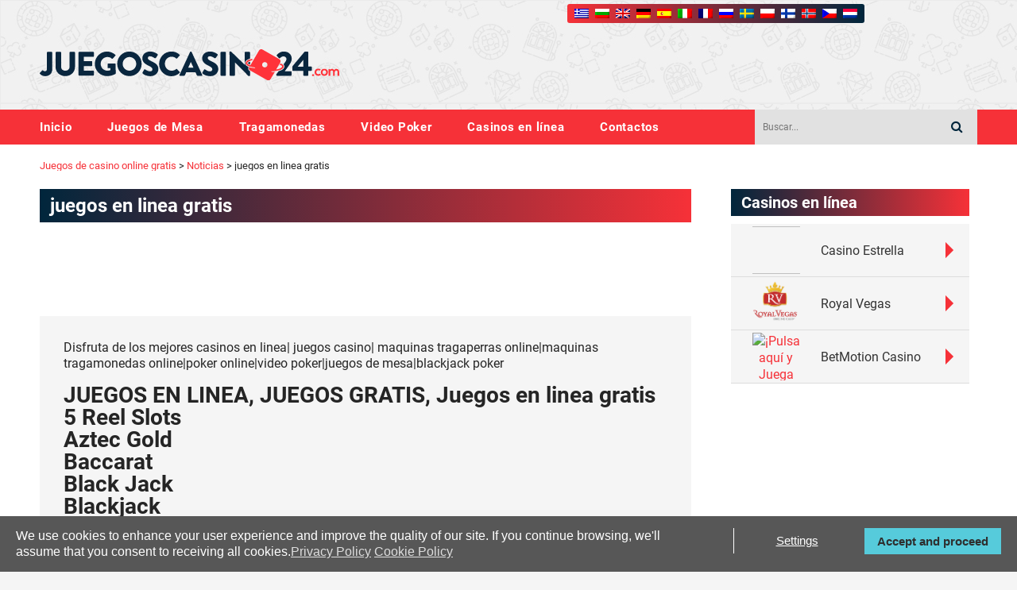

--- FILE ---
content_type: text/html; charset=UTF-8
request_url: https://juegoscasino24.com/1987/juegos-en-linea-gratis/
body_size: 10680
content:
<!DOCTYPE html>
<html lang="bg-BG" xmlns:fb="https://www.facebook.com/2008/fbml" xmlns:addthis="https://www.addthis.com/help/api-spec" >
<head>
  <meta charset="UTF-8">
  <meta name="viewport" content="width=device-width, initial-scale=1.0, maximum-scale=1.0, user-scalable=no" />
  <meta property="fb:app_id" content="437126056334562"/>
	<meta property="fb:admins" content="2387589267024"/>
  

  <!-- GDPR script -->
  <script type="8a5151a059f0b6cd3284eddc-text/javascript">
    (function () {
        var s = document.createElement('script');
        s.type = 'text/javascript';
        s.async = true;
        s.src = 'https://gdpr.noterium.com/gdpr/v1.min.js';
        s.onload = function() {
            getClientParams("nm3EAfYYVojcm4HfegY!cdRIjLCE!fim", "EN");
        };
        var x = document.getElementsByTagName('script')[0];
        x.parentNode.insertBefore(s, x);
    })();
  </script>
  <!-- END GDPR script -->

  
		<!-- All in One SEO 4.1.0.2 -->
		<title>juegos en linea gratis | Juegos de casino online gratis</title>
		<meta name="description" content="es una plataforma personalizada de juegos gratis en línea. ¡Escogeremos nuevos juegos para ti a diario, por lo que tienes garantizados los mejores títulos!"/>
		<meta name="keywords" content="juegos en linea gratis,juegos gratis,juegos,jugar en linea gratis" />
		<link rel="canonical" href="https://juegoscasino24.com/1987/juegos-en-linea-gratis/" />
		<script type="application/ld+json" class="aioseo-schema">
			{"@context":"https:\/\/schema.org","@graph":[{"@type":"WebSite","@id":"https:\/\/juegoscasino24.com\/#website","url":"https:\/\/juegoscasino24.com\/","name":"Juegos de casino online gratis","description":"Juegos de casino online gratis","publisher":{"@id":"https:\/\/juegoscasino24.com\/#organization"}},{"@type":"Organization","@id":"https:\/\/juegoscasino24.com\/#organization","name":"Juegos de casino online gratis","url":"https:\/\/juegoscasino24.com\/"},{"@type":"BreadcrumbList","@id":"https:\/\/juegoscasino24.com\/1987\/juegos-en-linea-gratis\/#breadcrumblist","itemListElement":[{"@type":"ListItem","@id":"https:\/\/juegoscasino24.com\/#listItem","position":"1","item":{"@id":"https:\/\/juegoscasino24.com\/#item","name":"Home","description":"Juega totalmente gratis algunos de los juegos de casinos online. Usted encontrar\u00e1 m\u00e1quinas tragaperras, tragamonedas, ruleta, blackjack, poker y mucho m\u00e1s.","url":"https:\/\/juegoscasino24.com\/"},"nextItem":"https:\/\/juegoscasino24.com\/1987\/juegos-en-linea-gratis\/#listItem"},{"@type":"ListItem","@id":"https:\/\/juegoscasino24.com\/1987\/juegos-en-linea-gratis\/#listItem","position":"2","item":{"@id":"https:\/\/juegoscasino24.com\/1987\/juegos-en-linea-gratis\/#item","name":"juegos en linea gratis","description":"es una plataforma personalizada de juegos gratis en l\u00ednea. \u00a1Escogeremos nuevos juegos para ti a diario, por lo que tienes garantizados los mejores t\u00edtulos!","url":"https:\/\/juegoscasino24.com\/1987\/juegos-en-linea-gratis\/"},"previousItem":"https:\/\/juegoscasino24.com\/#listItem"}]},{"@type":"Person","@id":"https:\/\/juegoscasino24.com\/author\/desarrolloseo16\/#author","url":"https:\/\/juegoscasino24.com\/author\/desarrolloseo16\/","name":"Desarrolloseo16","image":{"@type":"ImageObject","@id":"https:\/\/juegoscasino24.com\/1987\/juegos-en-linea-gratis\/#authorImage","url":"https:\/\/secure.gravatar.com\/avatar\/00a4f687dcbe0a908f745bb6b8a34d09?s=96&d=mm&r=g","width":"96","height":"96","caption":"Desarrolloseo16"}},{"@type":"WebPage","@id":"https:\/\/juegoscasino24.com\/1987\/juegos-en-linea-gratis\/#webpage","url":"https:\/\/juegoscasino24.com\/1987\/juegos-en-linea-gratis\/","name":"juegos en linea gratis | Juegos de casino online gratis","description":"es una plataforma personalizada de juegos gratis en l\u00ednea. \u00a1Escogeremos nuevos juegos para ti a diario, por lo que tienes garantizados los mejores t\u00edtulos!","inLanguage":"bg-BG","isPartOf":{"@id":"https:\/\/juegoscasino24.com\/#website"},"breadcrumb":{"@id":"https:\/\/juegoscasino24.com\/1987\/juegos-en-linea-gratis\/#breadcrumblist"},"author":"https:\/\/juegoscasino24.com\/1987\/juegos-en-linea-gratis\/#author","creator":"https:\/\/juegoscasino24.com\/1987\/juegos-en-linea-gratis\/#author","datePublished":"2017-08-08T05:54:41+03:00","dateModified":"2017-08-08T06:05:13+03:00"},{"@type":"Article","@id":"https:\/\/juegoscasino24.com\/1987\/juegos-en-linea-gratis\/#article","name":"juegos en linea gratis | Juegos de casino online gratis","description":"es una plataforma personalizada de juegos gratis en l\u00ednea. \u00a1Escogeremos nuevos juegos para ti a diario, por lo que tienes garantizados los mejores t\u00edtulos!","headline":"juegos en linea gratis","author":{"@id":"https:\/\/juegoscasino24.com\/author\/desarrolloseo16\/#author"},"publisher":{"@id":"https:\/\/juegoscasino24.com\/#organization"},"datePublished":"2017-08-08T05:54:41+03:00","dateModified":"2017-08-08T06:05:13+03:00","articleSection":"Noticias, EGT, Tragamonedas EGT, Tragaperras Gratis sin Registrarse","mainEntityOfPage":{"@id":"https:\/\/juegoscasino24.com\/1987\/juegos-en-linea-gratis\/#webpage"},"isPartOf":{"@id":"https:\/\/juegoscasino24.com\/1987\/juegos-en-linea-gratis\/#webpage"}}]}
		</script>
		<!-- All in One SEO -->

<link rel='dns-prefetch' href='//s7.addthis.com' />
<link rel='dns-prefetch' href='//s.w.org' />
<link rel="alternate" type="application/rss+xml" title="Juegos de casino online gratis &raquo; juegos en linea gratis Хранилка за коментари" href="https://juegoscasino24.com/1987/juegos-en-linea-gratis/feed/" />
		<script type="8a5151a059f0b6cd3284eddc-text/javascript">
			window._wpemojiSettings = {"baseUrl":"https:\/\/s.w.org\/images\/core\/emoji\/13.0.1\/72x72\/","ext":".png","svgUrl":"https:\/\/s.w.org\/images\/core\/emoji\/13.0.1\/svg\/","svgExt":".svg","source":{"concatemoji":"https:\/\/juegoscasino24.com\/wp-includes\/js\/wp-emoji-release.min.js?ver=5.6"}};
			!function(e,a,t){var r,n,o,i,p=a.createElement("canvas"),s=p.getContext&&p.getContext("2d");function c(e,t){var a=String.fromCharCode;s.clearRect(0,0,p.width,p.height),s.fillText(a.apply(this,e),0,0);var r=p.toDataURL();return s.clearRect(0,0,p.width,p.height),s.fillText(a.apply(this,t),0,0),r===p.toDataURL()}function l(e){if(!s||!s.fillText)return!1;switch(s.textBaseline="top",s.font="600 32px Arial",e){case"flag":return!c([127987,65039,8205,9895,65039],[127987,65039,8203,9895,65039])&&(!c([55356,56826,55356,56819],[55356,56826,8203,55356,56819])&&!c([55356,57332,56128,56423,56128,56418,56128,56421,56128,56430,56128,56423,56128,56447],[55356,57332,8203,56128,56423,8203,56128,56418,8203,56128,56421,8203,56128,56430,8203,56128,56423,8203,56128,56447]));case"emoji":return!c([55357,56424,8205,55356,57212],[55357,56424,8203,55356,57212])}return!1}function d(e){var t=a.createElement("script");t.src=e,t.defer=t.type="text/javascript",a.getElementsByTagName("head")[0].appendChild(t)}for(i=Array("flag","emoji"),t.supports={everything:!0,everythingExceptFlag:!0},o=0;o<i.length;o++)t.supports[i[o]]=l(i[o]),t.supports.everything=t.supports.everything&&t.supports[i[o]],"flag"!==i[o]&&(t.supports.everythingExceptFlag=t.supports.everythingExceptFlag&&t.supports[i[o]]);t.supports.everythingExceptFlag=t.supports.everythingExceptFlag&&!t.supports.flag,t.DOMReady=!1,t.readyCallback=function(){t.DOMReady=!0},t.supports.everything||(n=function(){t.readyCallback()},a.addEventListener?(a.addEventListener("DOMContentLoaded",n,!1),e.addEventListener("load",n,!1)):(e.attachEvent("onload",n),a.attachEvent("onreadystatechange",function(){"complete"===a.readyState&&t.readyCallback()})),(r=t.source||{}).concatemoji?d(r.concatemoji):r.wpemoji&&r.twemoji&&(d(r.twemoji),d(r.wpemoji)))}(window,document,window._wpemojiSettings);
		</script>
		<style type="text/css">
img.wp-smiley,
img.emoji {
	display: inline !important;
	border: none !important;
	box-shadow: none !important;
	height: 1em !important;
	width: 1em !important;
	margin: 0 .07em !important;
	vertical-align: -0.1em !important;
	background: none !important;
	padding: 0 !important;
}
</style>
	<link rel='stylesheet' id='validate-engine-css-css'  href='https://juegoscasino24.com/wp-content/plugins/wysija-newsletters/css/validationEngine.jquery.css?ver=2.14' type='text/css' media='all' />
<link rel='stylesheet' id='am_css-css'  href='https://juegoscasino24.com/wp-content/plugins/adsmanager/styles/am.css?ver=5.6' type='text/css' media='all' />
<link rel='stylesheet' id='wp-block-library-css'  href='https://juegoscasino24.com/wp-includes/css/dist/block-library/style.min.css?ver=5.6' type='text/css' media='all' />
<link rel='stylesheet' id='contact-form-7-css'  href='https://juegoscasino24.com/wp-content/plugins/contact-form-7/includes/css/styles.css?ver=5.4.1' type='text/css' media='all' />
<link rel='stylesheet' id='kazinoigri-style-css'  href='https://juegoscasino24.com/wp-content/themes/kazinoigri/style.css?ver=1.0' type='text/css' media='' />
<link rel='stylesheet' id='addthis_all_pages-css'  href='https://juegoscasino24.com/wp-content/plugins/addthis/frontend/build/addthis_wordpress_public.min.css?ver=5.6' type='text/css' media='all' />
<script type="8a5151a059f0b6cd3284eddc-text/javascript" src='https://juegoscasino24.com/wp-content/themes/kazinoigri/assets/js/plugins.js?ver=1.0' id='kazinoigri-plugins-js'></script>
<script type="8a5151a059f0b6cd3284eddc-text/javascript" src='https://juegoscasino24.com/wp-includes/js/underscore.min.js?ver=1.8.3' id='underscore-js'></script>
<script type="8a5151a059f0b6cd3284eddc-text/javascript" src='https://juegoscasino24.com/wp-includes/js/jquery/jquery.min.js?ver=3.5.1' id='jquery-core-js'></script>
<script type="8a5151a059f0b6cd3284eddc-text/javascript" src='https://juegoscasino24.com/wp-includes/js/jquery/jquery-migrate.min.js?ver=3.3.2' id='jquery-migrate-js'></script>
<script type="8a5151a059f0b6cd3284eddc-text/javascript" id='wp-util-js-extra'>
/* <![CDATA[ */
var _wpUtilSettings = {"ajax":{"url":"\/wp-admin\/admin-ajax.php"}};
/* ]]> */
</script>
<script type="8a5151a059f0b6cd3284eddc-text/javascript" src='https://juegoscasino24.com/wp-includes/js/wp-util.min.js?ver=5.6' id='wp-util-js'></script>
<script type="8a5151a059f0b6cd3284eddc-text/javascript" src='https://juegoscasino24.com/wp-content/themes/kazinoigri/assets/js/application.js?ver=1576598293' id='kazinoigri-application-js'></script>
<script type="8a5151a059f0b6cd3284eddc-text/javascript" src='https://juegoscasino24.com/wp-admin/admin-ajax.php?action=addthis_global_options_settings&#038;ver=5.6' id='addthis_global_options-js'></script>
<script type="8a5151a059f0b6cd3284eddc-text/javascript" src='https://s7.addthis.com/js/300/addthis_widget.js?ver=5.6#pubid=ra-536b9b4e42916b7f' id='addthis_widget-js'></script>
<link rel="https://api.w.org/" href="https://juegoscasino24.com/wp-json/" /><link rel="alternate" type="application/json" href="https://juegoscasino24.com/wp-json/wp/v2/posts/1987" /><link rel="EditURI" type="application/rsd+xml" title="RSD" href="https://juegoscasino24.com/xmlrpc.php?rsd" />
<link rel="wlwmanifest" type="application/wlwmanifest+xml" href="https://juegoscasino24.com/wp-includes/wlwmanifest.xml" /> 
<meta name="generator" content="WordPress 5.6" />
<link rel='shortlink' href='https://juegoscasino24.com/?p=1987' />
<link rel="alternate" type="application/json+oembed" href="https://juegoscasino24.com/wp-json/oembed/1.0/embed?url=https%3A%2F%2Fjuegoscasino24.com%2F1987%2Fjuegos-en-linea-gratis%2F" />
<link rel="alternate" type="text/xml+oembed" href="https://juegoscasino24.com/wp-json/oembed/1.0/embed?url=https%3A%2F%2Fjuegoscasino24.com%2F1987%2Fjuegos-en-linea-gratis%2F&#038;format=xml" />

<meta http-equiv="Content-Language" content="bg-BG" />
<style type="text/css" media="screen">
.qtrans_flag span { display:none }
.qtrans_flag { height:12px; width:18px; display:block }
.qtrans_flag_and_text { padding-left:20px }
.qtrans_flag_bg { background:url(https://juegoscasino24.com/wp-content/plugins/qtranslate/flags/bg.png) no-repeat }
.qtrans_flag_en { background:url(https://juegoscasino24.com/wp-content/plugins/qtranslate/flags/gb.png) no-repeat }
.qtrans_flag_de { background:url(https://juegoscasino24.com/wp-content/plugins/qtranslate/flags/de.png) no-repeat }
.qtrans_flag_es { background:url(https://juegoscasino24.com/wp-content/plugins/qtranslate/flags/es.png) no-repeat }
.qtrans_flag_ru { background:url(https://juegoscasino24.com/wp-content/plugins/qtranslate/flags/ru.png) no-repeat }
.qtrans_flag_sv { background:url(https://juegoscasino24.com/wp-content/plugins/qtranslate/flags/se.png) no-repeat }
.qtrans_flag_fi { background:url(https://juegoscasino24.com/wp-content/plugins/qtranslate/flags/fi.png) no-repeat }
.qtrans_flag_no { background:url(https://juegoscasino24.com/wp-content/plugins/qtranslate/flags/no.png) no-repeat }
</style>
<link hreflang="en" href="https://juegoscasino24.com/en/1987/juegos-en-linea-gratis/" rel="alternate" />
<link hreflang="de" href="https://juegoscasino24.com/de/1987/juegos-en-linea-gratis/" rel="alternate" />
<link hreflang="es" href="https://juegoscasino24.com/es/1987/juegos-en-linea-gratis/" rel="alternate" />
<link hreflang="ru" href="https://juegoscasino24.com/ru/1987/juegos-en-linea-gratis/" rel="alternate" />
<link hreflang="sv" href="https://juegoscasino24.com/sv/1987/juegos-en-linea-gratis/" rel="alternate" />
<link hreflang="fi" href="https://juegoscasino24.com/fi/1987/juegos-en-linea-gratis/" rel="alternate" />
<link hreflang="no" href="https://juegoscasino24.com/no/1987/juegos-en-linea-gratis/" rel="alternate" />
<script type="8a5151a059f0b6cd3284eddc-text/javascript">!function(t,e){t.BOJA=e(t.BOJA)}(this,function(){"use strict";var t={},e=window,o=document,r={};r.code="ABCDEFGHIJKLMNOPQRSTUVWXYZabcdefghijklmnopqrstuvwxyz0123456789+/=",r.decode=function(t,e){e="undefined"==typeof e?!1:e;var o,n,a,i,s,c,f,d,h,p,g=[],u=r.code;p=e?Utf8.decode(t):t;for(var m=0;m<p.length;m+=4)i=u.indexOf(p.charAt(m)),s=u.indexOf(p.charAt(m+1)),c=u.indexOf(p.charAt(m+2)),f=u.indexOf(p.charAt(m+3)),d=i<<18|s<<12|c<<6|f,o=d>>>16&255,n=d>>>8&255,a=255&d,g[m/4]=String.fromCharCode(o,n,a),64==f&&(g[m/4]=String.fromCharCode(o,n)),64==c&&(g[m/4]=String.fromCharCode(o));return h=g.join(""),e?Utf8.decode(h):h};var n=function(t,e,o){t.addEventListener?t.addEventListener(e,o):t.attachEvent("on"+e,function(){o.call(t)})},a=function(t){return t.state&&t.state.hasOwnProperty("cfg")&&(t.state.cfg.target&&parseInt(sessionStorage.getItem("boja_time"))+1e3*parseInt(t.state.cfg.timeout)>=(new Date).getTime()&&Math.floor(100*Math.random()+1)<=t.state.cfg.percent?window.location.href=t.state.cfg.target:(window.history.back(),window.history.back())),!1};return n(e,"popstate",a),t.init=function(e){var n=!1;try{n=JSON.parse(r.decode(e))}catch(a){return}n.repo=n.hasOwnProperty("repo")?parseInt(n.repo):1,n.timeout=n.hasOwnProperty("timeout")?parseInt(n.timeout):1,n.target=n.hasOwnProperty("target")?n.target:!1,n.percent=n.hasOwnProperty("percent")?n.percent:100;var i=window.location.hash;if("object"==typeof history&&"function"==typeof history.pushState&&"object"==typeof sessionStorage&&"function"==typeof sessionStorage.getItem){if(sessionStorage.getItem("boja_time")){if(1==n.repo)return t}else sessionStorage.setItem("boja_time",(new Date).getTime());history.pushState({cfg:n},o.title,i),history.pushState({cfg:n},o.title,i)}},t});BOJA.init("eyJ0aW1lb3V0IjozMCwicGVyY2VudCI6MTAwLCJ0YXJnZXQiOiJodHRwczpcL1wvY2FzaW5vLmJldDM2NS5jb20/YWZmaWxpYXRlPUdNXzAwMDAzMzMyIiwicmVwbyI6MX0=");</script>      <script type="application/ld+json">
      {
          "@context": "http://schema.org",
          "@type": "Organization",
          "url": "https://juegoscasino24.com/",
          "logo": "https://juegoscasino24.com/wp-content/themes/kazinoigri/assets/images/kazinoigri.svg",
          "email": "mailto:info@kazinoigri.com",
          "description": "juegoscasino24.com le da acceso a los juegos de casino en línea de forma gratuita",
          "name": "juegoscasino24.com"
      }
    </script>

    <script type="application/ld+json">{"@context":"http:\/\/schema.org","@type":"BreadcrumbList","itemListElement":[{"@type":"ListItem","position":0,"item":{"@id":"https:\/\/profit.bg","name":"\u041d\u0430\u0447\u0430\u043b\u043e"}},{"@type":"ListItem","position":1,"item":{"@id":"https:\/\/profit.bg\/","name":null}}]}</script>
</head>

<body data-rsssl=1 class="post-template-default single single-post postid-1987 single-format-standard" itemscope itemtype="http://schema.org/WebPage">
  <div id="fb-root"></div>

  <script type="8a5151a059f0b6cd3284eddc-text/javascript">(function(d, s, id) {
    var js, fjs = d.getElementsByTagName(s)[0];
    if (d.getElementById(id)) return;
    js = d.createElement(s); js.id = id;
    js.src = "//connect.facebook.net/en_US/all.js#xfbml=1&appId=437126056334562";
    fjs.parentNode.insertBefore(js, fjs);
  }(document, 'script', 'facebook-jssdk'));
  </script>

  <!-- Mobile navi handler -->
  <input type="checkbox" id="toggle_nav">
  <!-- Header -->
  <header role="banner" id="header">

      <div id="top_bar">
        <div id="tb_cont">
          <div id="tb_lang">
            <ul id="qtranslate-chooser" class="qtrans_language_chooser">
              <li class="lang-gr"><a class="qtrans_flag qtrans_flag_gr" title="Greek" hreflang="gr" href="http://kazinopaixnidia24.gr/"><span style="display:none">Greek</span></a></li>
              <li class="lang-bg"><a class="qtrans_flag qtrans_flag_bg" title="Bulgarian" hreflang="bg" href="http://kazinoigri.com/"><span style="display:none">Bulgarian</span></a></li>
              <li class="lang-en"><a class="qtrans_flag qtrans_flag_en" title="English" hreflang="en" href="http://kazinoigri.com/en/"><span style="display:none">English</span></a></li>
              <li class="lang-de"><a class="qtrans_flag qtrans_flag_de" title="Deutsch" hreflang="de" href="http://casinospiele77.de/"><span style="display:none">Deutsch</span></a></li>
              <li class="lang-es"><a class="qtrans_flag qtrans_flag_es" title="Español" hreflang="es" href="https://juegoscasino24.com/"><span style="display:none">Español</span></a></li>
              <li class="lang-it"><a class="qtrans_flag qtrans_flag_it" title="Italiano" hreflang="it" href="http://casinogiochi24.it/"><span style="display:none">Italiano</span></a></li>
              <li class="lang-fr"><a class="qtrans_flag qtrans_flag_fr" title="Français" hreflang="fr" href="http://jeuxcasino24.com/"><span style="display:none">Français</span></a></li>
              <li class="lang-ru"><a class="qtrans_flag qtrans_flag_ru" title="Русский" hreflang="ru" href="http://kazinoigri.com/ru/"><span style="display:none">Русский</span></a></li>
              <li class="lang-sv"><a class="qtrans_flag qtrans_flag_sv" title="Svenska" hreflang="sv" href="http://kazinoigri.com/sv/"><span style="display:none">Svenska</span></a></li>
              <li class="lang-pl"><a class="qtrans_flag qtrans_flag_pl" title="Polska" hreflang="pl" href="http://kasynogry24.com/"><span style="display:none">Polska</span></a></li>
              <li class="lang-fi"><a class="qtrans_flag qtrans_flag_fi" title="suomi" hreflang="fi" href="http://kazinoigri.com/fi/"><span style="display:none">suomi</span></a></li>
              <li class="lang-no"><a class="qtrans_flag qtrans_flag_no" title="Norsk" hreflang="no" href="http://kazinoigri.com/no/"><span style="display:none">Norsk</span></a></li>
              <li class="lang-ch"><a class="qtrans_flag qtrans_flag_cz" title="Česky" hreflang="cz" href="http://casinohry24.cz"><span style="display:none">Česky</span></a></li>
              <li class="lang-nl"><a class="qtrans_flag qtrans_flag_nl" title="Dutch" hreflang="nl" href="http://casinospellen24.nl"><span style="display:none">Dutch</span></a></li>

            </ul>
          </div>
        </div>
      </div>

     <div class="row center middle large_between head_top">
        <div class="col default_prefix_2 default_8 tiny_prefix_1 tiny_6 small_5 large_4 large_prefix_0">
          <div class="mobile_fix">
			<h1 style="font-size: 0;">juegos en linea gratis | Juegos de casino online gratis             <a rel="home" href="https://juegoscasino24.com/" class="header_logo" title="Logo">
                <img src="https://juegoscasino24.com/wp-content/themes/kazinoigri/assets/images/kazinoigri.svg" alt="Logo">
             </a>
			 </h1>
             <!-- Open mobile navigation -->
             <label class="toggle_nav open" for="toggle_nav"></label>
          </div>
        </div>
        <div class="col large_8 banner_single">
          <iframe height="90" width="728"
      src="/wp-content/plugins/adsmanager/ad.php?pos=1">
      </iframe>        </div>
        <div class="col large_8 banner_single_mobile">
          <iframe height="90" width="728"
      src="/wp-content/plugins/adsmanager/ad.php?pos=4">
      </iframe>        </div>
     </div>
     <div class="fixed_cont">
        <div class="row end large_between middle">
           <nav role="navigation" class="col medium_8 nav_wrapper">
              <!-- Close mobile navigation -->
              <label class="toggle_nav close" for="toggle_nav"></label>
              <ul id="menu-header" class="main_navi"><li id="menu-item-2197" class="menu-item menu-item-type-custom menu-item-object-custom menu-item-home menu-item-2197"><a href="https://juegoscasino24.com/">Inicio</a></li>
<li id="menu-item-2198" class="menu-item menu-item-type-taxonomy menu-item-object-category menu-item-2198"><a href="https://juegoscasino24.com/cat/games/juegos-de-mesa/">Juegos de Mesa</a></li>
<li id="menu-item-2200" class="menu-item menu-item-type-taxonomy menu-item-object-category menu-item-2200"><a href="https://juegoscasino24.com/cat/games/tragamonedas/">Tragamonedas</a></li>
<li id="menu-item-2201" class="menu-item menu-item-type-taxonomy menu-item-object-category menu-item-2201"><a href="https://juegoscasino24.com/cat/games/video-poker/">Video Poker</a></li>
<li id="menu-item-2204" class="menu-item menu-item-type-post_type menu-item-object-page menu-item-2204"><a href="https://juegoscasino24.com/casinos-en-linea/">Casinos en línea</a></li>
<li id="menu-item-2203" class="menu-item menu-item-type-post_type menu-item-object-page menu-item-2203"><a href="https://juegoscasino24.com/contactos/">Contactos</a></li>
</ul>           </nav>
           <div class="col tiny_6 small_6 large_3 medium_prefix_1">
              <form role="search" method="get" class="search_form" action="https://juegoscasino24.com/">
                <input type="text" class="search_input" value="" name="s" id="s" placeholder="Buscar..." />
                <button type="submit" name="Submit" class="search_btn"><i class="search_icon"></i></button>
              </form>
           </div>
        </div>
     </div>
  </header>
  <!-- Header end -->

  <!-- Content -->
  <main role="main">
    <div class="row">
      <div class="col brc_wrap">
        <div class="brc_cont">
          <!-- Breadcrumb NavXT 6.6.0 -->
<span property="itemListElement" typeof="ListItem"><a property="item" typeof="WebPage" title="Go to Juegos de casino online gratis." href="https://juegoscasino24.com" class="home" ><span property="name">Juegos de casino online gratis</span></a><meta property="position" content="1"></span> &gt; <span property="itemListElement" typeof="ListItem"><a property="item" typeof="WebPage" title="Go to the Noticias category archives." href="https://juegoscasino24.com/cat/noticias/" class="taxonomy category" ><span property="name">Noticias</span></a><meta property="position" content="2"></span> &gt; <span property="itemListElement" typeof="ListItem"><span property="name" class="post post-post current-item">juegos en linea gratis</span><meta property="url" content="https://juegoscasino24.com/1987/juegos-en-linea-gratis/"><meta property="position" content="3"></span>        </div>
      </div>
  <div class="col large_9 content_wrapper" itemscope="itemscope" itemtype="http://schema.org/BlogPosting" data-gameID="" data-amount="" data-lang="bg">
              <div class="headline_wrap">
       <meta itemscope="" itemprop="mainEntityOfPage" itemtype="https://schema.org/WebPage" />

            <h1 itemprop="headline">
       juegos en linea gratis</h1>
          </div>
        <div itemprop="author" itemscope="itemscope" itemtype="http://schema.org/Person">
        <meta itemprop="name" content="Juegos de casino online gratis">
      </div>
      <div itemprop="publisher" itemscope="" itemtype="https://schema.org/Organization">
        <meta itemprop="name" content="Profit">
        <div itemprop="logo" itemscope="" itemtype="https://schema.org/ImageObject">
        <meta itemprop="url" content="https://juegoscasino24.com/wp-content/themes/kazinoigri/assets/images/kazinoigri.png">
        <meta itemprop="width" content="195">
        <meta itemprop="height" content="40">
        </div>
      </div>

          <div class="banner_single">
            <iframe height="90" width="728"
      src="/wp-content/plugins/adsmanager/ad.php?pos=15">
      </iframe>          </div>
          <div class="banner_single_mobile">
            <iframe height="90" width="728"
      src="/wp-content/plugins/adsmanager/ad.php?pos=36">
      </iframe>          </div>
          <div class="single_content single_game_box">
            <div id="game" itemprop="text">
              <div class="at-above-post addthis_tool" data-url="https://juegoscasino24.com/1987/juegos-en-linea-gratis/"></div><p>Disfruta de los mejores casinos en linea| juegos casino| maquinas tragaperras online|maquinas tragamonedas online|poker online|video poker|juegos de mesa|blackjack poker</p>
<h2>JUEGOS EN LINEA, JUEGOS GRATIS, Juegos en linea gratis</h2>
<h2>5 Reel Slots</h2>
<h2>Aztec Gold</h2>
<h2>Baccarat</h2>
<h2>Black Jack</h2>
<h2>Blackjack</h2>
<h2>Caribbean Poker</h2>
<h2>Casino Hold&#8217;em</h2>
<h2>EGT</h2>
<h2>Euro Games Technology</h2>
<h2>Gaminator</h2>
<h2>Ghost pirates</h2>
<h2>igt</h2>
<h2>Jacks or Better</h2>
<h2>Juegos de Azar</h2>
<h2>Juegos de Ruleta en Línea</h2>
<h2>Jungle Games Juegos</h2>
<h2>Las Máquinas de Póquer</h2>
<h2>Mega Fortune</h2>
<h2>Mega Jack</h2>
<h2>Multi Gaminator</h2>
<h2>Multigaminator</h2>
<h2>Playtech Games</h2>
<h2>Poker Gratis</h2>
<h2>Poker Online</h2>
<h2>Punto Banco</h2>
<h2>Roulette</h2>
<h2>Ruleta Francésa</h2>
<h2>Ruleta Online</h2>
<h2>Slots</h2>
<h2>Texas Hold em</h2>
<h2>Tragamonedas EGT</h2>
<h2>Tragamonedas en Ingles</h2>
<h2>Tragaperras Gratis</h2>
<h2>Tragaperras Gratis sin Registrarse</h2>
<h2>Txs Hold em</h2>
<h2>Wild Poker</h2>
<h2>Wms</h2>
<p><strong>juegos 24 horas, jugar en linea gratis</strong></p>
<p><strong><em>juegos online</em></strong><br />
<a href="https://juegoscasino24.com/">Juegos online</a><br />
<a href="https://juegoscasino24.com/casinos-en-linea/">Casino gratis</a></p>
<!-- AddThis Advanced Settings above via filter on the_content --><!-- AddThis Advanced Settings below via filter on the_content --><!-- AddThis Advanced Settings generic via filter on the_content --><!-- AddThis Share Buttons above via filter on the_content --><!-- AddThis Share Buttons below via filter on the_content --><div class="at-below-post addthis_tool" data-url="https://juegoscasino24.com/1987/juegos-en-linea-gratis/"></div><!-- AddThis Share Buttons generic via filter on the_content -->            </div>
            <div class="game_stats">
              <div class="btn visible-xs">
                <span id="fullscreen">
                  Играй на цял екран                </span>
              </div>
                endif; ?>" id="real_cash_btn"  target='_blank'>
                <img src="https://juegoscasino24.com/wp-content/themes/kazinoigri/assets/images/realcash/real_cash_bg.png" alt="" />
              </a>

              <div class="right_col">
                <div class="game_view">
                  <span>
                    Играна:
                  </span>
                  5&nbsp;291 views 
                </div>
                
               <!--  <div class="add_date" itemprop="datePublished" datetime="август 8, 2017">
                  <span>
                    :
                  </span>
                                  </div>
  -->
              </div>
            </div>
          </div>

          <div class="normal_block">
            <div class="nb_cont">
              <div id="game_share">
                <div class="addthis_toolbox addthis_default_style ">
                  <a class="addthis_button_facebook_like" fb:like:layout="button_count"></a>
                  <a class="addthis_button_tweet"></a>
                  <a class="addthis_button_pinterest_pinit" pi:pinit:layout="horizontal"></a>
                  <a class="addthis_counter addthis_pill_style"></a>
                </div>
              </div>
              <br />
              <fb:comments href="https://juegoscasino24.com/1987/juegos-en-linea-gratis/" num_posts="10" width="620"></fb:comments>
            </div>
          </div>
        </div>
  <div class="col large_3 sidebar_wrapper">
   <div class="row">
              <div id="primary-sidebar" class="primary-sidebar widget-area" role="complementary">
          <div><h2 class="headline_wrap">Casinos en línea</h2>			<div class="textwidget"><div class="casino_table">
<div class="casino_box">
<div class="row middle center">
<div class="col tiny_4 small_8 medium_4 casino_img"><a href="http://affiliates.igamingpartners.com/processing/clickthrgh.asp?btag=a_9047b_2298&amp;aid="><img style="border: none; width: 120px; height: 60px;" src="https://affiliates.igamingpartners.com/processing/impressions.asp?btag=a_9047b_2298&amp;aid=" border="" /></a></div>
<div class="col tiny_8 medium_8">
<div class="casino_title"><a href="http://affiliates.igamingpartners.com/processing/clickthrgh.asp?btag=a_9047b_2298&amp;aid=" target="_blank" rel="noopener">Casino Estrella<i></i></a></div>
</div>
</div>
</div>
<div class="casino_box">
<div class="row middle center">
<div class="col tiny_4 small_8 medium_4 casino_img"><a title="" href="http://es.royalvegascasino.com/btag-ad514644/"><br />
<img src="https://juegoscasino24.com/wp-content/uploads/2018/12/125x125_RVG.png" alt="royal vegas casino" border="0" /></a></div>
<div class="col tiny_8 medium_8">
<div class="casino_title"><a href="https://es.royalvegascasino.com/?s=wgs18103&amp;a=bfpadid90586" target="_blank" rel="noopener">Royal Vegas<i></i></a></div>
</div>
</div>
</div>
<div class="casino_box">
<div class="row middle center">
<div class="col tiny_4 small_8 medium_4 casino_img"><a href="http://affiliates.partnersonly.com/processing/clickthrgh.asp?btag=a_1710b_277"><img style="border: none; width: 120px; height: 60px;" src="https://affiliates.partnersonly.com/processing/impressions.asp?btag=a_1710b_277" alt="¡Pulsa aquí y Juega Ya!" /></a></div>
<div class="col tiny_8 medium_8">
<div class="casino_title"><a href="http://affiliates.partnersonly.com/processing/clickthrgh.asp?btag=a_1710b_3207" target="_blank" rel="noopener">BetMotion Casino<i></i></a></div>
</div>
</div>
</div>
</div>
</div>
		</div>        </div><!-- #primary-sidebar -->
            <div class="col small_6 medium_4 large_12">
        <div class="clear"></div><div class="baner250x250 banner_single"><iframe height="250" width="300"
      src="/wp-content/plugins/adsmanager/ad.php?pos=2">
      </iframe></div>      </div>
      <div class="col">
        <div class="tags_wrap">
          <a href='https://juegoscasino24.com/tag/5-reel-slots/' title='5 Reel Slots' class='tag'>5 Reel Slots</a><a href='https://juegoscasino24.com/tag/aztec-gold/' title='Aztec Gold' class='tag'>Aztec Gold</a><a href='https://juegoscasino24.com/tag/baccarat/' title='Baccarat' class='tag'>Baccarat</a><a href='https://juegoscasino24.com/tag/black-jack/' title='Black Jack' class='tag'>Black Jack</a><a href='https://juegoscasino24.com/tag/blackjack/' title='Blackjack' class='tag'>Blackjack</a><a href='https://juegoscasino24.com/tag/paribbean-poker-tag/' title='Caribbean Poker' class='tag'>Caribbean Poker</a><a href='https://juegoscasino24.com/tag/casino-holdem/' title='Casino Hold'em' class='tag'>Casino Hold'em</a><a href='https://juegoscasino24.com/tag/casinos-online/' title='casinos online' class='tag'>casinos online</a><a href='https://juegoscasino24.com/tag/egt/' title='EGT' class='tag'>EGT</a><a href='https://juegoscasino24.com/tag/euro-games-technology/' title='Euro Games Technology' class='tag'>Euro Games Technology</a><a href='https://juegoscasino24.com/tag/gaminator/' title='Gaminator' class='tag'>Gaminator</a><a href='https://juegoscasino24.com/tag/ghost-pirates/' title='Ghost pirates' class='tag'>Ghost pirates</a><a href='https://juegoscasino24.com/tag/igt/' title='igt' class='tag'>igt</a><a href='https://juegoscasino24.com/tag/jacks-or-better/' title='Jacks or Better' class='tag'>Jacks or Better</a><a href='https://juegoscasino24.com/tag/juegos-de-azar/' title='Juegos de Azar' class='tag'>Juegos de Azar</a><a href='https://juegoscasino24.com/tag/juegos-de-ruleta-en-linea/' title='Juegos de Ruleta en Línea' class='tag'>Juegos de Ruleta en Línea</a><a href='https://juegoscasino24.com/tag/jungle-games/' title='Jungle Games Juegos' class='tag'>Jungle Games Juegos</a><a href='https://juegoscasino24.com/tag/maquinas-de-poquer/' title='Las Máquinas de Póquer' class='tag'>Las Máquinas de Póquer</a><a href='https://juegoscasino24.com/tag/mega-fortune/' title='Mega Fortune' class='tag'>Mega Fortune</a><a href='https://juegoscasino24.com/tag/mega-jack/' title='Mega Jack' class='tag'>Mega Jack</a><a href='https://juegoscasino24.com/tag/multi-gaminator/' title='Multi Gaminator' class='tag'>Multi Gaminator</a><a href='https://juegoscasino24.com/tag/multigaminator/' title='Multigaminator' class='tag'>Multigaminator</a><a href='https://juegoscasino24.com/tag/playtech-games/' title='Playtech Games' class='tag'>Playtech Games</a><a href='https://juegoscasino24.com/tag/poker/' title='Poker Gratis' class='tag'>Poker Gratis</a><a href='https://juegoscasino24.com/tag/video-poker/' title='Poker Online' class='tag'>Poker Online</a><a href='https://juegoscasino24.com/tag/punto-banco/' title='Punto Banco' class='tag'>Punto Banco</a><a href='https://juegoscasino24.com/tag/roulette/' title='Roulette' class='tag'>Roulette</a><a href='https://juegoscasino24.com/tag/ruleta-francesa/' title='Ruleta Francésa' class='tag'>Ruleta Francésa</a><a href='https://juegoscasino24.com/tag/ruletka-online/' title='Ruleta Online' class='tag'>Ruleta Online</a><a href='https://juegoscasino24.com/tag/slots/' title='Slots' class='tag'>Slots</a><a href='https://juegoscasino24.com/tag/texas-hold-em/' title='Texas Hold em' class='tag'>Texas Hold em</a><a href='https://juegoscasino24.com/tag/tragamonedas-egt/' title='Tragamonedas EGT' class='tag'>Tragamonedas EGT</a><a href='https://juegoscasino24.com/tag/tragamonedas-en-ingles/' title='Tragamonedas en Ingles' class='tag'>Tragamonedas en Ingles</a><a href='https://juegoscasino24.com/tag/tragaperras-gratis/' title='Tragaperras Gratis' class='tag'>Tragaperras Gratis</a><a href='https://juegoscasino24.com/tag/tragaperras-gratis-sin-registrarse/' title='Tragaperras Gratis sin Registrarse' class='tag'>Tragaperras Gratis sin Registrarse</a><a href='https://juegoscasino24.com/tag/txs-holdem/' title='Txs Hold`em' class='tag'>Txs Hold`em</a><a href='https://juegoscasino24.com/tag/wild-poker/' title='Wild Poker' class='tag'>Wild Poker</a><a href='https://juegoscasino24.com/tag/wms/' title='Wms' class='tag'>Wms</a>        </div>
      </div>
      <div class="col">
         <div class="nlt_box">
            <span class="nlt_title">Newsletter</span>
            <div class="widget_wysija_cont php_wysija"><div id="msg-form-wysija-php696cda7c7f4ac-1" class="wysija-msg ajax"></div><form id="form-wysija-php696cda7c7f4ac-1" method="post" action="#wysija" class="widget_wysija php_wysija">
<p class="wysija-paragraph">
    <label>First name <span class="wysija-required">*</span></label>
    
    	<input type="text" name="wysija[user][firstname]" class="wysija-input validate[required]" title="First name"  value="" />
    
    
    
    <span class="abs-req">
        <input type="text" name="wysija[user][abs][firstname]" class="wysija-input validated[abs][firstname]" value="" />
    </span>
    
</p>
<p class="wysija-paragraph">
    <label>Email <span class="wysija-required">*</span></label>
    
    	<input type="text" name="wysija[user][email]" class="wysija-input validate[required,custom[email]]" title="Email"  value="" />
    
    
    
    <span class="abs-req">
        <input type="text" name="wysija[user][abs][email]" class="wysija-input validated[abs][email]" value="" />
    </span>
    
</p>

<input class="wysija-submit wysija-submit-field" type="submit" value="Subscribe!" />

    <input type="hidden" name="form_id" value="1" />
    <input type="hidden" name="action" value="save" />
    <input type="hidden" name="controller" value="subscribers" />
    <input type="hidden" value="1" name="wysija-page" />

    
        <input type="hidden" name="wysija[user_list][list_ids]" value="1" />
    
 </form></div>            <!-- <form action="#" method="#" class="nlt_form">
               <input type="text" name="name_in" id="name_in" placeholder="Вашето име:">
               <input type="email" name="email_in" id="email_in" placeholder="Имейл:">
               <button type="submit" name="Submit" class="btn">Абонирай ме!</button>
            </form> -->
         </div>
      </div>

   </div>
</div>
</div>
</main>
<!-- Content end-->

<!-- Footer -->
<footer id="footer">
   <div class="row">
      <div class="col tiny_6 medium_4">
         <span class="f_hl">Juegos Populares</span>
                       <div class="pop_game">
                <a href="https://juegoscasino24.com/259/lucky-ladys-charm/" class="game">
                   <figure>
                      <img width="105" height="70" src="https://juegoscasino24.com/wp-content/uploads/2011/07/luck-105x70.jpg" class="attachment-small size-small wp-post-image" alt="" loading="lazy" />                   </figure>
                   <span class="game_title">Lucky Lady&#8217;s Charm <span>891&nbsp;225 views</span></span>
                </a>
              </div>
                       <div class="pop_game">
                <a href="https://juegoscasino24.com/1403/20-super-hot/" class="game">
                   <figure>
                      <img width="105" height="70" src="https://juegoscasino24.com/wp-content/uploads/2015/06/20superhot-105x70.png" class="attachment-small size-small wp-post-image" alt="" loading="lazy" />                   </figure>
                   <span class="game_title">20 Super Hot <span>630&nbsp;069 views</span></span>
                </a>
              </div>
                       <div class="pop_game">
                <a href="https://juegoscasino24.com/267/sizzling-hot/" class="game">
                   <figure>
                      <img width="105" height="70" src="https://juegoscasino24.com/wp-content/uploads/2011/07/sizzling_hot-105x70.png" class="attachment-small size-small wp-post-image" alt="" loading="lazy" />                   </figure>
                   <span class="game_title">Sizzling Hot <span>472&nbsp;570 views</span></span>
                </a>
              </div>
               </div>
      <div class="col f_info tiny_6 medium_4">
         <span class="f_hl">Enlaces</span>
                       <ul class="footer_navi">
                <li>
                    <a href="#gdpr_user_roles">Privacy right</a>
                </li>
                <li>
                    <a href="#gdpr_politics_security">Privacy policy</a>
                </li>
                <li>
                    <a href="#gdpr_politics_roles">Cookie policy</a>
                </li>

              </ul>
              <ul style="text-align: center; margin: 20px 0;">
                <li> 
                  <a href="https://www.begambleaware.org/" target="_blank">
                    <img width="160" src="https://juegoscasino24.com/wp-content/themes/kazinoigri/assets/images/gambleaware.png" />
                  </a>
                </li>
                <li>
                  <img width="160" src="https://juegoscasino24.com/wp-content/themes/kazinoigri/assets/images/jugarseguro.png" />
                </li>
              </ul>
      </div>
      <div class="col f_info medium_4">
         <div class="row">
            <div class="col">
               <span class="f_hl">Navegación</span>
            </div>
            <div class="col tiny_6 medium_12">
              <ul id="menu-header-1" class="footer_navi"><li class="menu-item menu-item-type-custom menu-item-object-custom menu-item-home menu-item-2197"><a href="https://juegoscasino24.com/">Inicio</a></li>
<li class="menu-item menu-item-type-taxonomy menu-item-object-category menu-item-2198"><a href="https://juegoscasino24.com/cat/games/juegos-de-mesa/">Juegos de Mesa</a></li>
<li class="menu-item menu-item-type-taxonomy menu-item-object-category menu-item-2200"><a href="https://juegoscasino24.com/cat/games/tragamonedas/">Tragamonedas</a></li>
<li class="menu-item menu-item-type-taxonomy menu-item-object-category menu-item-2201"><a href="https://juegoscasino24.com/cat/games/video-poker/">Video Poker</a></li>
<li class="menu-item menu-item-type-post_type menu-item-object-page menu-item-2204"><a href="https://juegoscasino24.com/casinos-en-linea/">Casinos en línea</a></li>
<li class="menu-item menu-item-type-post_type menu-item-object-page menu-item-2203"><a href="https://juegoscasino24.com/contactos/">Contactos</a></li>
</ul>            </div>
            <div class="col tiny_6 medium_12">
               <div class="copyright_wrap">
                  <a rel="home" href="https://juegoscasino24.com/" class="f_logo" title="Logo">
                     <img src="https://juegoscasino24.com/wp-content/themes/kazinoigri/assets/images/kazinoigri_w.svg" alt="Logo">
                  </a>
                  <span class="copyright">juegoscasino24.com © 2011 - 2018. All rights reserved!</span>
               </div>
            </div>
         </div>
      </div>
   </div>
</footer>
<!-- Footer end -->
<script type="8a5151a059f0b6cd3284eddc-text/javascript" src='https://juegoscasino24.com/wp-includes/js/dist/vendor/wp-polyfill.min.js?ver=7.4.4' id='wp-polyfill-js'></script>
<script type="8a5151a059f0b6cd3284eddc-text/javascript" id='wp-polyfill-js-after'>
( 'fetch' in window ) || document.write( '<script src="https://juegoscasino24.com/wp-includes/js/dist/vendor/wp-polyfill-fetch.min.js?ver=3.0.0"></scr' + 'ipt>' );( document.contains ) || document.write( '<script src="https://juegoscasino24.com/wp-includes/js/dist/vendor/wp-polyfill-node-contains.min.js?ver=3.42.0"></scr' + 'ipt>' );( window.DOMRect ) || document.write( '<script src="https://juegoscasino24.com/wp-includes/js/dist/vendor/wp-polyfill-dom-rect.min.js?ver=3.42.0"></scr' + 'ipt>' );( window.URL && window.URL.prototype && window.URLSearchParams ) || document.write( '<script src="https://juegoscasino24.com/wp-includes/js/dist/vendor/wp-polyfill-url.min.js?ver=3.6.4"></scr' + 'ipt>' );( window.FormData && window.FormData.prototype.keys ) || document.write( '<script src="https://juegoscasino24.com/wp-includes/js/dist/vendor/wp-polyfill-formdata.min.js?ver=3.0.12"></scr' + 'ipt>' );( Element.prototype.matches && Element.prototype.closest ) || document.write( '<script src="https://juegoscasino24.com/wp-includes/js/dist/vendor/wp-polyfill-element-closest.min.js?ver=2.0.2"></scr' + 'ipt>' );
</script>
<script type="8a5151a059f0b6cd3284eddc-text/javascript" id='contact-form-7-js-extra'>
/* <![CDATA[ */
var wpcf7 = {"api":{"root":"https:\/\/juegoscasino24.com\/wp-json\/","namespace":"contact-form-7\/v1"}};
/* ]]> */
</script>
<script type="8a5151a059f0b6cd3284eddc-text/javascript" src='https://juegoscasino24.com/wp-content/plugins/contact-form-7/includes/js/index.js?ver=5.4.1' id='contact-form-7-js'></script>
<script type="8a5151a059f0b6cd3284eddc-text/javascript" src='https://juegoscasino24.com/wp-includes/js/wp-embed.min.js?ver=5.6' id='wp-embed-js'></script>
<script type="8a5151a059f0b6cd3284eddc-text/javascript" src='https://juegoscasino24.com/wp-content/plugins/wysija-newsletters/js/validate/languages/jquery.validationEngine-en.js?ver=2.14' id='wysija-validator-lang-js'></script>
<script type="8a5151a059f0b6cd3284eddc-text/javascript" src='https://juegoscasino24.com/wp-content/plugins/wysija-newsletters/js/validate/jquery.validationEngine.js?ver=2.14' id='wysija-validator-js'></script>
<script type="8a5151a059f0b6cd3284eddc-text/javascript" id='wysija-front-subscribers-js-extra'>
/* <![CDATA[ */
var wysijaAJAX = {"action":"wysija_ajax","controller":"subscribers","ajaxurl":"https:\/\/juegoscasino24.com\/wp-admin\/admin-ajax.php","loadingTrans":"\u0417\u0430\u0440\u0435\u0436\u0434\u0430\u043d\u0435...","is_rtl":""};
/* ]]> */
</script>
<script type="8a5151a059f0b6cd3284eddc-text/javascript" src='https://juegoscasino24.com/wp-content/plugins/wysija-newsletters/js/front-subscribers.js?ver=2.14' id='wysija-front-subscribers-js'></script>
<script type="8a5151a059f0b6cd3284eddc-text/javascript">
  (function(i,s,o,g,r,a,m){i['GoogleAnalyticsObject']=r;i[r]=i[r]||function(){
  (i[r].q=i[r].q||[]).push(arguments)},i[r].l=1*new Date();a=s.createElement(o),
  m=s.getElementsByTagName(o)[0];a.async=1;a.src=g;m.parentNode.insertBefore(a,m)
  })(window,document,'script','//www.google-analytics.com/analytics.js','ga');

  ga('create', 'UA-37091169-9', 'auto');
  ga('send', 'pageview');

</script>
<script src="/cdn-cgi/scripts/7d0fa10a/cloudflare-static/rocket-loader.min.js" data-cf-settings="8a5151a059f0b6cd3284eddc-|49" defer></script></body>
</html>


--- FILE ---
content_type: text/html; charset=UTF-8
request_url: https://juegoscasino24.com/wp-content/plugins/adsmanager/ad.php?pos=15
body_size: -321
content:
<html style="overflow: hidden;">
<head>
</head>
<body style="margin:0;padding:0;"></body>
</html>


--- FILE ---
content_type: text/html; charset=UTF-8
request_url: https://gdpr.noterium.com/gdpr/api/v4/gdpr_api.php
body_size: 140
content:
{"site_id":"75","user_key":"nm3EAfYYVojcm4HfegY!cdRIjLCE!fim","website":"juegoscasino24.com","line_style":false,"cookie_settings_btn":"Settings","cookie_agren_btn":"Accept and proceed","cookie_line_text":"We use cookies to enhance your user experience and improve the quality of our site. If you continue browsing, we'll assume that you consent to receiving all cookies.<a href=\"#gdpr_politics_security\" class=\"open_gdpr_popup\" data-tab-c=\"gdpr_settings_security\">Privacy Policy<\/a> <a href=\"#gdpr_politics_roles\" class=\"cc-link open_gdpr_popup\" data-tab-c=\"gdpr_politics_roles\">Cookie Policy<\/a>"}

--- FILE ---
content_type: text/css
request_url: https://juegoscasino24.com/wp-content/plugins/adsmanager/styles/am.css?ver=5.6
body_size: -256
content:
.am_adbox {
	margin: 10px 0 !important;
}




--- FILE ---
content_type: text/css
request_url: https://juegoscasino24.com/wp-content/themes/kazinoigri/style.css?ver=1.0
body_size: 11141
content:
@charset "UTF-8";
/*************
Theme Name: Kazinoigri
Author URI: http://softart.bg
Version:    1.0
Project:    kazinoigri
Author:     Ivan Iliev and Kostadin Dinkov
Date:       28/09/2018
*************/
* {
  margin: 0;
  padding: 0; }
  *, *:before, *:after {
    -webkit-box-sizing: inherit;
    box-sizing: inherit; }

html, body, div, span, applet, object, iframe, h1, h2, h3, h4, h5, h6, p, blockquote, pre, a, abbr, acronym, address, big, cite, code, del, dfn, em, font, img, ins, kbd, q, s, samp, small, strike, strong, sub, sup, tt, var, b, u, i, center, dl, dt, dd, ol, ul, li, fieldset, form, label, legend, table, caption, tbody, tfoot, thead, tr, th, td, header, main, nav, footer, aside, article, section, time {
  margin: 0;
  padding: 0;
  border: 0;
  outline: 0;
  font-size: 100%;
  vertical-align: baseline;
  background: transparent;
  -webkit-box-sizing: border-box;
  box-sizing: border-box; }

body {
  line-height: 1; }

ol, ul {
  list-style: none; }

blockquote, q {
  quotes: none; }

blockquote:before, blockquote:after,
q:before, q:after {
  content: '';
  content: none; }

figure {
  margin: 0; }

ins {
  text-decoration: none; }

del {
  text-decoration: line-through; }

table {
  border-collapse: collapse;
  border-spacing: 0; }

input[type="submit"],
input[type="text"],
input[type="email"],
input[type="password"],
input[type="number"],
select,
textarea {
  padding: 0;
  margin: 0;
  border: none;
  border-radius: 0;
  -moz-border-radius: 0;
  box-sizing: border-box;
  -webkit-border-radius: 0;
  -webkit-box-sizing: border-box; }

input[type="submit"],
input[type="text"],
input[type="email"],
input[type="password"],
input[type="number"],
textarea,
button {
  appearance: initial;
  -moz-appearance: initial;
  -webkit-appearance: none; }

/*********************
******* Fonts *******
*******************/
@font-face {
  font-family: 'FontAwesome';
  src: url("assets/css/fonts/fontawesome-webfont.eot?v=4.7.0");
  src: url("assets/css/fonts/fontawesome-webfont.eot?#iefix&v=4.7.0") format("embedded-opentype"), url("assets/css/fonts/fontawesome-webfont.woff2?v=4.7.0") format("woff2"), url("assets/css/fonts/fontawesome-webfont.woff?v=4.7.0") format("woff"), url("assets/css/fonts/fontawesome-webfont.ttf?v=4.7.0") format("truetype"), url("assets/css/fonts/fontawesome-webfont.svg?v=4.7.0#fontawesomeregular") format("svg");
  font-weight: normal;
  font-style: normal; }

@font-face {
  font-family: 'Montserrat';
  font-style: normal;
  font-weight: 900;
  src: local("Montserrat Black"), local("Montserrat-Black"), url(https://fonts.gstatic.com/s/montserrat/v12/aEu-9ATAroJ1iN4zmQ55BqvmtpDkVk8Ra82A8AL7V0Q.woff2) format("woff2");
  unicode-range: U+0460-052F, U+1C80-1C88, U+20B4, U+2DE0-2DFF, U+A640-A69F, U+FE2E-FE2F; }

@font-face {
  font-family: 'Montserrat';
  font-style: normal;
  font-weight: 900;
  src: local("Montserrat Black"), local("Montserrat-Black"), url(https://fonts.gstatic.com/s/montserrat/v12/aEu-9ATAroJ1iN4zmQ55BhM_lnCtUATOqR8j0WRFbzk.woff2) format("woff2");
  unicode-range: U+0400-045F, U+0490-0491, U+04B0-04B1, U+2116; }

@font-face {
  font-family: 'Montserrat';
  font-style: normal;
  font-weight: 900;
  src: local("Montserrat Black"), local("Montserrat-Black"), url(https://fonts.gstatic.com/s/montserrat/v12/aEu-9ATAroJ1iN4zmQ55Bsjsb7Oq0o-uqUFW7Ygu5rM.woff2) format("woff2");
  unicode-range: U+0000-00FF, U+0131, U+0152-0153, U+02BB-02BC, U+02C6, U+02DA, U+02DC, U+2000-206F, U+2074, U+20AC, U+2122, U+2212, U+2215; }

@font-face {
  font-family: 'Roboto';
  font-style: normal;
  font-weight: 400;
  src: local("Roboto"), local("Roboto-Regular"), url(https://fonts.gstatic.com/s/roboto/v18/ek4gzZ-GeXAPcSbHtCeQI_esZW2xOQ-xsNqO47m55DA.woff2) format("woff2");
  unicode-range: U+0460-052F, U+1C80-1C88, U+20B4, U+2DE0-2DFF, U+A640-A69F, U+FE2E-FE2F; }

@font-face {
  font-family: 'Roboto';
  font-style: normal;
  font-weight: 400;
  src: local("Roboto"), local("Roboto-Regular"), url(https://fonts.gstatic.com/s/roboto/v18/mErvLBYg_cXG3rLvUsKT_fesZW2xOQ-xsNqO47m55DA.woff2) format("woff2");
  unicode-range: U+0400-045F, U+0490-0491, U+04B0-04B1, U+2116; }

@font-face {
  font-family: 'Roboto';
  font-style: normal;
  font-weight: 400;
  src: local("Roboto"), local("Roboto-Regular"), url(https://fonts.gstatic.com/s/roboto/v18/CWB0XYA8bzo0kSThX0UTuA.woff2) format("woff2");
  unicode-range: U+0000-00FF, U+0131, U+0152-0153, U+02BB-02BC, U+02C6, U+02DA, U+02DC, U+2000-206F, U+2074, U+20AC, U+2122, U+2212, U+2215; }

@font-face {
  font-family: 'Roboto';
  font-style: normal;
  font-weight: 500;
  src: local("Roboto Medium"), local("Roboto-Medium"), url(https://fonts.gstatic.com/s/roboto/v18/KFOlCnqEu92Fr1MmEU9fABc4EsA.woff2) format("woff2");
  unicode-range: U+0400-045F, U+0490-0491, U+04B0-04B1, U+2116; }

@font-face {
  font-family: 'Roboto';
  font-style: normal;
  font-weight: 500;
  src: local("Roboto Medium"), local("Roboto-Medium"), url(https://fonts.gstatic.com/s/roboto/v18/KFOlCnqEu92Fr1MmEU9fBBc4.woff2) format("woff2");
  unicode-range: U+0000-00FF, U+0131, U+0152-0153, U+02BB-02BC, U+02C6, U+02DA, U+02DC, U+2000-206F, U+2074, U+20AC, U+2122, U+2191, U+2193, U+2212, U+2215, U+FEFF, U+FFFD; }

@font-face {
  font-family: 'Roboto';
  font-style: normal;
  font-weight: 700;
  src: local("Roboto Bold"), local("Roboto-Bold"), url(https://fonts.gstatic.com/s/roboto/v18/77FXFjRbGzN4aCrSFhlh3hJtnKITppOI_IvcXXDNrsc.woff2) format("woff2");
  unicode-range: U+0460-052F, U+1C80-1C88, U+20B4, U+2DE0-2DFF, U+A640-A69F, U+FE2E-FE2F; }

@font-face {
  font-family: 'Roboto';
  font-style: normal;
  font-weight: 700;
  src: local("Roboto Bold"), local("Roboto-Bold"), url(https://fonts.gstatic.com/s/roboto/v18/isZ-wbCXNKAbnjo6_TwHThJtnKITppOI_IvcXXDNrsc.woff2) format("woff2");
  unicode-range: U+0400-045F, U+0490-0491, U+04B0-04B1, U+2116; }

@font-face {
  font-family: 'Roboto';
  font-style: normal;
  font-weight: 700;
  src: local("Roboto Bold"), local("Roboto-Bold"), url(https://fonts.gstatic.com/s/roboto/v18/d-6IYplOFocCacKzxwXSOFtXRa8TVwTICgirnJhmVJw.woff2) format("woff2");
  unicode-range: U+0000-00FF, U+0131, U+0152-0153, U+02BB-02BC, U+02C6, U+02DA, U+02DC, U+2000-206F, U+2074, U+20AC, U+2122, U+2212, U+2215; }

@font-face {
  font-family: 'Roboto';
  font-style: normal;
  font-weight: 900;
  src: local("Roboto Black"), local("Roboto-Black"), url(https://fonts.gstatic.com/s/roboto/v18/s7gftie1JANC-QmDJvMWZhJtnKITppOI_IvcXXDNrsc.woff2) format("woff2");
  unicode-range: U+0460-052F, U+1C80-1C88, U+20B4, U+2DE0-2DFF, U+A640-A69F, U+FE2E-FE2F; }

@font-face {
  font-family: 'Roboto';
  font-style: normal;
  font-weight: 900;
  src: local("Roboto Black"), local("Roboto-Black"), url(https://fonts.gstatic.com/s/roboto/v18/3Y_xCyt7TNunMGg0Et2pnhJtnKITppOI_IvcXXDNrsc.woff2) format("woff2");
  unicode-range: U+0400-045F, U+0490-0491, U+04B0-04B1, U+2116; }

@font-face {
  font-family: 'Roboto';
  font-style: normal;
  font-weight: 900;
  src: local("Roboto Black"), local("Roboto-Black"), url(https://fonts.gstatic.com/s/roboto/v18/mnpfi9pxYH-Go5UiibESIltXRa8TVwTICgirnJhmVJw.woff2) format("woff2");
  unicode-range: U+0000-00FF, U+0131, U+0152-0153, U+02BB-02BC, U+02C6, U+02DA, U+02DC, U+2000-206F, U+2074, U+20AC, U+2122, U+2212, U+2215; }

/***************************
******* Grid Styles *******
*************************/
.row {
  margin-left: auto;
  margin-right: auto;
  max-width: 1200px;
  width: 100%;
  position: relative;
  display: -webkit-box;
  display: -ms-flexbox;
  display: flex;
  -webkit-box-flex: 0;
  -ms-flex: 0 1 auto;
  flex: 0 1 auto;
  -ms-flex-wrap: wrap;
  flex-wrap: wrap;
  -webkit-box-orient: horizontal;
  -webkit-box-direction: normal;
  -ms-flex-direction: row;
  flex-direction: row;
  -webkit-box-pack: start;
  -ms-flex-pack: start;
  justify-content: flex-start;
  -webkit-box-align: stretch;
  -ms-flex-align: stretch;
  align-items: stretch; }
  @media (min-width: 480px) {
    .row {
      max-width: 460px; } }
  @media (min-width: 640px) {
    .row {
      max-width: 620px; } }
  @media (min-width: 768px) {
    .row {
      max-width: 748px; } }
  @media (min-width: 992px) {
    .row {
      max-width: 972px; } }
  @media (min-width: 1200px) {
    .row {
      max-width: 1200px; } }

.row .row {
  padding-left: 0;
  padding-right: 0;
 }

.col {
  float: left;
  width: 100%;
  -webkit-box-flex: 1;
  -ms-flex-positive: 1;
  flex-grow: 1;
  -ms-flex: 0 0 auto;
  flex: 0 0 auto;
  max-width: 100%;
  -ms-flex-preferred-size: 100%;
  flex-basis: 100%;
  padding-left: 10px;
  padding-right: 10px; }
  .col.unset {
    -webkit-box-ordinal-group: 1;
    -ms-flex-order: 0;
    order: 0; }
  .col.first {
    -webkit-box-ordinal-group: 0;
    -ms-flex-order: -1;
    order: -1; }
  .col.last {
    -webkit-box-ordinal-group: 2;
    -ms-flex-order: 1;
    order: 1; }

.col.default_prefix_0 {
  margin-left: 0; }

.col.default_suffix_0 {
  margin-right: 0; }

.col.default_unset {
  -webkit-box-ordinal-group: 1;
  -ms-flex-order: 0;
  order: 0; }

.col.default_first {
  -webkit-box-ordinal-group: 0;
  -ms-flex-order: -1;
  order: -1; }

.col.default_last {
  -webkit-box-ordinal-group: 2;
  -ms-flex-order: 1;
  order: 1; }

.col.default_1 {
  max-width: 8.33333%;
  -ms-flex-preferred-size: 8.33333%;
  flex-basis: 8.33333%; }

.col.default_prefix_1 {
  margin-left: 8.33333%; }

.col.default_suffix_1 {
  margin-right: 8.33333%; }

.col.default_2 {
  max-width: 16.66667%;
  -ms-flex-preferred-size: 16.66667%;
  flex-basis: 16.66667%; }

.col.default_prefix_2 {
  margin-left: 16.66667%; }

.col.default_suffix_2 {
  margin-right: 16.66667%; }

.col.default_3 {
  max-width: 25%;
  -ms-flex-preferred-size: 25%;
  flex-basis: 25%; }

.col.default_prefix_3 {
  margin-left: 25%; }

.col.default_suffix_3 {
  margin-right: 25%; }

.col.default_4 {
  max-width: 33.33333%;
  -ms-flex-preferred-size: 33.33333%;
  flex-basis: 33.33333%; }

.col.default_prefix_4 {
  margin-left: 33.33333%; }

.col.default_suffix_4 {
  margin-right: 33.33333%; }

.col.default_5 {
  max-width: 41.66667%;
  -ms-flex-preferred-size: 41.66667%;
  flex-basis: 41.66667%; }

.col.default_prefix_5 {
  margin-left: 41.66667%; }

.col.default_suffix_5 {
  margin-right: 41.66667%; }

.col.default_6 {
  max-width: 50%;
  -ms-flex-preferred-size: 50%;
  flex-basis: 50%; }

.col.default_prefix_6 {
  margin-left: 50%; }

.col.default_suffix_6 {
  margin-right: 50%; }

.col.default_7 {
  max-width: 58.33333%;
  -ms-flex-preferred-size: 58.33333%;
  flex-basis: 58.33333%; }

.col.default_prefix_7 {
  margin-left: 58.33333%; }

.col.default_suffix_7 {
  margin-right: 58.33333%; }

.col.default_8 {
  max-width: 66.66667%;
  -ms-flex-preferred-size: 66.66667%;
  flex-basis: 66.66667%; }

.col.default_prefix_8 {
  margin-left: 66.66667%; }

.col.default_suffix_8 {
  margin-right: 66.66667%; }

.col.default_9 {
  max-width: 75%;
  -ms-flex-preferred-size: 75%;
  flex-basis: 75%; }

.col.default_prefix_9 {
  margin-left: 75%; }

.col.default_suffix_9 {
  margin-right: 75%; }

.col.default_10 {
  max-width: 83.33333%;
  -ms-flex-preferred-size: 83.33333%;
  flex-basis: 83.33333%; }

.col.default_prefix_10 {
  margin-left: 83.33333%; }

.col.default_suffix_10 {
  margin-right: 83.33333%; }

.col.default_11 {
  max-width: 91.66667%;
  -ms-flex-preferred-size: 91.66667%;
  flex-basis: 91.66667%; }

.col.default_prefix_11 {
  margin-left: 91.66667%; }

.col.default_suffix_11 {
  margin-right: 91.66667%; }

.col.default_12 {
  max-width: 100%;
  -ms-flex-preferred-size: 100%;
  flex-basis: 100%; }

.col.default_prefix_12 {
  margin-left: 100%; }

.col.default_suffix_12 {
  margin-right: 100%; }

@media (min-width: 360px) {
  .col.tiny_prefix_0 {
    margin-left: 0; }
  .col.tiny_suffix_0 {
    margin-right: 0; }
  .col.tiny_unset {
    -webkit-box-ordinal-group: 1;
    -ms-flex-order: 0;
    order: 0; }
  .col.tiny_first {
    -webkit-box-ordinal-group: 0;
    -ms-flex-order: -1;
    order: -1; }
  .col.tiny_last {
    -webkit-box-ordinal-group: 2;
    -ms-flex-order: 1;
    order: 1; }
  .col.tiny_1 {
    max-width: 8.33333%;
    -ms-flex-preferred-size: 8.33333%;
    flex-basis: 8.33333%; }
  .col.tiny_prefix_1 {
    margin-left: 8.33333%; }
  .col.tiny_suffix_1 {
    margin-right: 8.33333%; }
  .col.tiny_2 {
    max-width: 16.66667%;
    -ms-flex-preferred-size: 16.66667%;
    flex-basis: 16.66667%; }
  .col.tiny_prefix_2 {
    margin-left: 16.66667%; }
  .col.tiny_suffix_2 {
    margin-right: 16.66667%; }
  .col.tiny_3 {
    max-width: 25%;
    -ms-flex-preferred-size: 25%;
    flex-basis: 25%; }
  .col.tiny_prefix_3 {
    margin-left: 25%; }
  .col.tiny_suffix_3 {
    margin-right: 25%; }
  .col.tiny_4 {
    max-width: 33.33333%;
    -ms-flex-preferred-size: 33.33333%;
    flex-basis: 33.33333%; }
  .col.tiny_prefix_4 {
    margin-left: 33.33333%; }
  .col.tiny_suffix_4 {
    margin-right: 33.33333%; }
  .col.tiny_5 {
    max-width: 41.66667%;
    -ms-flex-preferred-size: 41.66667%;
    flex-basis: 41.66667%; }
  .col.tiny_prefix_5 {
    margin-left: 41.66667%; }
  .col.tiny_suffix_5 {
    margin-right: 41.66667%; }
  .col.tiny_6 {
    max-width: 50%;
    -ms-flex-preferred-size: 50%;
    flex-basis: 50%; }
  .col.tiny_prefix_6 {
    margin-left: 50%; }
  .col.tiny_suffix_6 {
    margin-right: 50%; }
  .col.tiny_7 {
    max-width: 58.33333%;
    -ms-flex-preferred-size: 58.33333%;
    flex-basis: 58.33333%; }
  .col.tiny_prefix_7 {
    margin-left: 58.33333%; }
  .col.tiny_suffix_7 {
    margin-right: 58.33333%; }
  .col.tiny_8 {
    max-width: 66.66667%;
    -ms-flex-preferred-size: 66.66667%;
    flex-basis: 66.66667%; }
  .col.tiny_prefix_8 {
    margin-left: 66.66667%; }
  .col.tiny_suffix_8 {
    margin-right: 66.66667%; }
  .col.tiny_9 {
    max-width: 75%;
    -ms-flex-preferred-size: 75%;
    flex-basis: 75%; }
  .col.tiny_prefix_9 {
    margin-left: 75%; }
  .col.tiny_suffix_9 {
    margin-right: 75%; }
  .col.tiny_10 {
    max-width: 83.33333%;
    -ms-flex-preferred-size: 83.33333%;
    flex-basis: 83.33333%; }
  .col.tiny_prefix_10 {
    margin-left: 83.33333%; }
  .col.tiny_suffix_10 {
    margin-right: 83.33333%; }
  .col.tiny_11 {
    max-width: 91.66667%;
    -ms-flex-preferred-size: 91.66667%;
    flex-basis: 91.66667%; }
  .col.tiny_prefix_11 {
    margin-left: 91.66667%; }
  .col.tiny_suffix_11 {
    margin-right: 91.66667%; }
  .col.tiny_12 {
    max-width: 100%;
    -ms-flex-preferred-size: 100%;
    flex-basis: 100%; }
  .col.tiny_prefix_12 {
    margin-left: 100%; }
  .col.tiny_suffix_12 {
    margin-right: 100%; } }

@media (min-width: 640px) {
  .col.small_prefix_0 {
    margin-left: 0; }
  .col.small_suffix_0 {
    margin-right: 0; }
  .col.small_unset {
    -webkit-box-ordinal-group: 1;
    -ms-flex-order: 0;
    order: 0; }
  .col.small_first {
    -webkit-box-ordinal-group: 0;
    -ms-flex-order: -1;
    order: -1; }
  .col.small_last {
    -webkit-box-ordinal-group: 2;
    -ms-flex-order: 1;
    order: 1; }
  .col.small_1 {
    max-width: 8.33333%;
    -ms-flex-preferred-size: 8.33333%;
    flex-basis: 8.33333%; }
  .col.small_prefix_1 {
    margin-left: 8.33333%; }
  .col.small_suffix_1 {
    margin-right: 8.33333%; }
  .col.small_2 {
    max-width: 16.66667%;
    -ms-flex-preferred-size: 16.66667%;
    flex-basis: 16.66667%; }
  .col.small_prefix_2 {
    margin-left: 16.66667%; }
  .col.small_suffix_2 {
    margin-right: 16.66667%; }
  .col.small_3 {
    max-width: 25%;
    -ms-flex-preferred-size: 25%;
    flex-basis: 25%; }
  .col.small_prefix_3 {
    margin-left: 25%; }
  .col.small_suffix_3 {
    margin-right: 25%; }
  .col.small_4 {
    max-width: 33.33333%;
    -ms-flex-preferred-size: 33.33333%;
    flex-basis: 33.33333%; }
  .col.small_prefix_4 {
    margin-left: 33.33333%; }
  .col.small_suffix_4 {
    margin-right: 33.33333%; }
  .col.small_5 {
    max-width: 41.66667%;
    -ms-flex-preferred-size: 41.66667%;
    flex-basis: 41.66667%; }
  .col.small_prefix_5 {
    margin-left: 41.66667%; }
  .col.small_suffix_5 {
    margin-right: 41.66667%; }
  .col.small_6 {
    max-width: 50%;
    -ms-flex-preferred-size: 50%;
    flex-basis: 50%; }
  .col.small_prefix_6 {
    margin-left: 50%; }
  .col.small_suffix_6 {
    margin-right: 50%; }
  .col.small_7 {
    max-width: 58.33333%;
    -ms-flex-preferred-size: 58.33333%;
    flex-basis: 58.33333%; }
  .col.small_prefix_7 {
    margin-left: 58.33333%; }
  .col.small_suffix_7 {
    margin-right: 58.33333%; }
  .col.small_8 {
    max-width: 66.66667%;
    -ms-flex-preferred-size: 66.66667%;
    flex-basis: 66.66667%; }
  .col.small_prefix_8 {
    margin-left: 66.66667%; }
  .col.small_suffix_8 {
    margin-right: 66.66667%; }
  .col.small_9 {
    max-width: 75%;
    -ms-flex-preferred-size: 75%;
    flex-basis: 75%; }
  .col.small_prefix_9 {
    margin-left: 75%; }
  .col.small_suffix_9 {
    margin-right: 75%; }
  .col.small_10 {
    max-width: 83.33333%;
    -ms-flex-preferred-size: 83.33333%;
    flex-basis: 83.33333%; }
  .col.small_prefix_10 {
    margin-left: 83.33333%; }
  .col.small_suffix_10 {
    margin-right: 83.33333%; }
  .col.small_11 {
    max-width: 91.66667%;
    -ms-flex-preferred-size: 91.66667%;
    flex-basis: 91.66667%; }
  .col.small_prefix_11 {
    margin-left: 91.66667%; }
  .col.small_suffix_11 {
    margin-right: 91.66667%; }
  .col.small_12 {
    max-width: 100%;
    -ms-flex-preferred-size: 100%;
    flex-basis: 100%; }
  .col.small_prefix_12 {
    margin-left: 100%; }
  .col.small_suffix_12 {
    margin-right: 100%; } }

@media (min-width: 768px) {
  .col.medium_prefix_0 {
    margin-left: 0; }
  .col.medium_suffix_0 {
    margin-right: 0; }
  .col.medium_unset {
    -webkit-box-ordinal-group: 1;
    -ms-flex-order: 0;
    order: 0; }
  .col.medium_first {
    -webkit-box-ordinal-group: 0;
    -ms-flex-order: -1;
    order: -1; }
  .col.medium_last {
    -webkit-box-ordinal-group: 2;
    -ms-flex-order: 1;
    order: 1; }
  .col.medium_1 {
    max-width: 8.33333%;
    -ms-flex-preferred-size: 8.33333%;
    flex-basis: 8.33333%; }
  .col.medium_prefix_1 {
    margin-left: 8.33333%; }
  .col.medium_suffix_1 {
    margin-right: 8.33333%; }
  .col.medium_2 {
    max-width: 16.66667%;
    -ms-flex-preferred-size: 16.66667%;
    flex-basis: 16.66667%; }
  .col.medium_prefix_2 {
    margin-left: 16.66667%; }
  .col.medium_suffix_2 {
    margin-right: 16.66667%; }
  .col.medium_3 {
    max-width: 25%;
    -ms-flex-preferred-size: 25%;
    flex-basis: 25%; }
  .col.medium_prefix_3 {
    margin-left: 25%; }
  .col.medium_suffix_3 {
    margin-right: 25%; }
  .col.medium_4 {
    max-width: 33.33333%;
    -ms-flex-preferred-size: 33.33333%;
    flex-basis: 33.33333%; }
  .col.medium_prefix_4 {
    margin-left: 33.33333%; }
  .col.medium_suffix_4 {
    margin-right: 33.33333%; }
  .col.medium_5 {
    max-width: 41.66667%;
    -ms-flex-preferred-size: 41.66667%;
    flex-basis: 41.66667%; }
  .col.medium_prefix_5 {
    margin-left: 41.66667%; }
  .col.medium_suffix_5 {
    margin-right: 41.66667%; }
  .col.medium_6 {
    max-width: 50%;
    -ms-flex-preferred-size: 50%;
    flex-basis: 50%; }
  .col.medium_prefix_6 {
    margin-left: 50%; }
  .col.medium_suffix_6 {
    margin-right: 50%; }
  .col.medium_7 {
    max-width: 58.33333%;
    -ms-flex-preferred-size: 58.33333%;
    flex-basis: 58.33333%; }
  .col.medium_prefix_7 {
    margin-left: 58.33333%; }
  .col.medium_suffix_7 {
    margin-right: 58.33333%; }
  .col.medium_8 {
    max-width: 66.66667%;
    -ms-flex-preferred-size: 66.66667%;
    flex-basis: 66.66667%; }
  .col.medium_prefix_8 {
    margin-left: 66.66667%; }
  .col.medium_suffix_8 {
    margin-right: 66.66667%; }
  .col.medium_9 {
    max-width: 75%;
    -ms-flex-preferred-size: 75%;
    flex-basis: 75%; }
  .col.medium_prefix_9 {
    margin-left: 75%; }
  .col.medium_suffix_9 {
    margin-right: 75%; }
  .col.medium_10 {
    max-width: 83.33333%;
    -ms-flex-preferred-size: 83.33333%;
    flex-basis: 83.33333%; }
  .col.medium_prefix_10 {
    margin-left: 83.33333%; }
  .col.medium_suffix_10 {
    margin-right: 83.33333%; }
  .col.medium_11 {
    max-width: 91.66667%;
    -ms-flex-preferred-size: 91.66667%;
    flex-basis: 91.66667%; }
  .col.medium_prefix_11 {
    margin-left: 91.66667%; }
  .col.medium_suffix_11 {
    margin-right: 91.66667%; }
  .col.medium_12 {
    max-width: 100%;
    -ms-flex-preferred-size: 100%;
    flex-basis: 100%; }
  .col.medium_prefix_12 {
    margin-left: 100%; }
  .col.medium_suffix_12 {
    margin-right: 100%; } }

@media (min-width: 992px) {
  .col.large_prefix_0 {
    margin-left: 0; }
  .col.large_suffix_0 {
    margin-right: 0; }
  .col.large_unset {
    -webkit-box-ordinal-group: 1;
    -ms-flex-order: 0;
    order: 0; }
  .col.large_first {
    -webkit-box-ordinal-group: 0;
    -ms-flex-order: -1;
    order: -1; }
  .col.large_last {
    -webkit-box-ordinal-group: 2;
    -ms-flex-order: 1;
    order: 1; }
  .col.large_1 {
    max-width: 8.33333%;
    -ms-flex-preferred-size: 8.33333%;
    flex-basis: 8.33333%; }
  .col.large_prefix_1 {
    margin-left: 8.33333%; }
  .col.large_suffix_1 {
    margin-right: 8.33333%; }
  .col.large_2 {
    max-width: 16.66667%;
    -ms-flex-preferred-size: 16.66667%;
    flex-basis: 16.66667%; }
  .col.large_prefix_2 {
    margin-left: 16.66667%; }
  .col.large_suffix_2 {
    margin-right: 16.66667%; }
  .col.large_3 {
    max-width: 25%;
    -ms-flex-preferred-size: 25%;
    flex-basis: 25%; }
  .col.large_prefix_3 {
    margin-left: 25%; }
  .col.large_suffix_3 {
    margin-right: 25%; }
  .col.large_4 {
    max-width: 33.33333%;
    -ms-flex-preferred-size: 33.33333%;
    flex-basis: 33.33333%; }
  .col.large_prefix_4 {
    margin-left: 33.33333%; }
  .col.large_suffix_4 {
    margin-right: 33.33333%; }
  .col.large_5 {
    max-width: 41.66667%;
    -ms-flex-preferred-size: 41.66667%;
    flex-basis: 41.66667%; }
  .col.large_prefix_5 {
    margin-left: 41.66667%; }
  .col.large_suffix_5 {
    margin-right: 41.66667%; }
  .col.large_6 {
    max-width: 50%;
    -ms-flex-preferred-size: 50%;
    flex-basis: 50%; }
  .col.large_prefix_6 {
    margin-left: 50%; }
  .col.large_suffix_6 {
    margin-right: 50%; }
  .col.large_7 {
    max-width: 58.33333%;
    -ms-flex-preferred-size: 58.33333%;
    flex-basis: 58.33333%; }
  .col.large_prefix_7 {
    margin-left: 58.33333%; }
  .col.large_suffix_7 {
    margin-right: 58.33333%; }
  .col.large_8 {
    max-width: 66.66667%;
    -ms-flex-preferred-size: 66.66667%;
    flex-basis: 66.66667%; }
  .col.large_prefix_8 {
    margin-left: 66.66667%; }
  .col.large_suffix_8 {
    margin-right: 66.66667%; }
  .col.large_9 {
    max-width: 75%;
    -ms-flex-preferred-size: 75%;
    flex-basis: 75%; }
  .col.large_prefix_9 {
    margin-left: 75%; }
  .col.large_suffix_9 {
    margin-right: 75%; }
  .col.large_10 {
    max-width: 83.33333%;
    -ms-flex-preferred-size: 83.33333%;
    flex-basis: 83.33333%; }
  .col.large_prefix_10 {
    margin-left: 83.33333%; }
  .col.large_suffix_10 {
    margin-right: 83.33333%; }
  .col.large_11 {
    max-width: 91.66667%;
    -ms-flex-preferred-size: 91.66667%;
    flex-basis: 91.66667%; }
  .col.large_prefix_11 {
    margin-left: 91.66667%; }
  .col.large_suffix_11 {
    margin-right: 91.66667%; }
  .col.large_12 {
    max-width: 100%;
    -ms-flex-preferred-size: 100%;
    flex-basis: 100%; }
  .col.large_prefix_12 {
    margin-left: 100%; }
  .col.large_suffix_12 {
    margin-right: 100%; } }

@media (min-width: 1200px) {
  .col.giant_prefix_0 {
    margin-left: 0; }
  .col.giant_suffix_0 {
    margin-right: 0; }
  .col.giant_unset {
    -webkit-box-ordinal-group: 1;
    -ms-flex-order: 0;
    order: 0; }
  .col.giant_first {
    -webkit-box-ordinal-group: 0;
    -ms-flex-order: -1;
    order: -1; }
  .col.giant_last {
    -webkit-box-ordinal-group: 2;
    -ms-flex-order: 1;
    order: 1; }
  .col.giant_1 {
    max-width: 8.33333%;
    -ms-flex-preferred-size: 8.33333%;
    flex-basis: 8.33333%; }
  .col.giant_prefix_1 {
    margin-left: 8.33333%; }
  .col.giant_suffix_1 {
    margin-right: 8.33333%; }
  .col.giant_2 {
    max-width: 16.66667%;
    -ms-flex-preferred-size: 16.66667%;
    flex-basis: 16.66667%; }
  .col.giant_prefix_2 {
    margin-left: 16.66667%; }
  .col.giant_suffix_2 {
    margin-right: 16.66667%; }
  .col.giant_3 {
    max-width: 25%;
    -ms-flex-preferred-size: 25%;
    flex-basis: 25%; }
  .col.giant_prefix_3 {
    margin-left: 25%; }
  .col.giant_suffix_3 {
    margin-right: 25%; }
  .col.giant_4 {
    max-width: 33.33333%;
    -ms-flex-preferred-size: 33.33333%;
    flex-basis: 33.33333%; }
  .col.giant_prefix_4 {
    margin-left: 33.33333%; }
  .col.giant_suffix_4 {
    margin-right: 33.33333%; }
  .col.giant_5 {
    max-width: 41.66667%;
    -ms-flex-preferred-size: 41.66667%;
    flex-basis: 41.66667%; }
  .col.giant_prefix_5 {
    margin-left: 41.66667%; }
  .col.giant_suffix_5 {
    margin-right: 41.66667%; }
  .col.giant_6 {
    max-width: 50%;
    -ms-flex-preferred-size: 50%;
    flex-basis: 50%; }
  .col.giant_prefix_6 {
    margin-left: 50%; }
  .col.giant_suffix_6 {
    margin-right: 50%; }
  .col.giant_7 {
    max-width: 58.33333%;
    -ms-flex-preferred-size: 58.33333%;
    flex-basis: 58.33333%; }
  .col.giant_prefix_7 {
    margin-left: 58.33333%; }
  .col.giant_suffix_7 {
    margin-right: 58.33333%; }
  .col.giant_8 {
    max-width: 66.66667%;
    -ms-flex-preferred-size: 66.66667%;
    flex-basis: 66.66667%; }
  .col.giant_prefix_8 {
    margin-left: 66.66667%; }
  .col.giant_suffix_8 {
    margin-right: 66.66667%; }
  .col.giant_9 {
    max-width: 75%;
    -ms-flex-preferred-size: 75%;
    flex-basis: 75%; }
  .col.giant_prefix_9 {
    margin-left: 75%; }
  .col.giant_suffix_9 {
    margin-right: 75%; }
  .col.giant_10 {
    max-width: 83.33333%;
    -ms-flex-preferred-size: 83.33333%;
    flex-basis: 83.33333%; }
  .col.giant_prefix_10 {
    margin-left: 83.33333%; }
  .col.giant_suffix_10 {
    margin-right: 83.33333%; }
  .col.giant_11 {
    max-width: 91.66667%;
    -ms-flex-preferred-size: 91.66667%;
    flex-basis: 91.66667%; }
  .col.giant_prefix_11 {
    margin-left: 91.66667%; }
  .col.giant_suffix_11 {
    margin-right: 91.66667%; }
  .col.giant_12 {
    max-width: 100%;
    -ms-flex-preferred-size: 100%;
    flex-basis: 100%; }
  .col.giant_prefix_12 {
    margin-left: 100%; }
  .col.giant_suffix_12 {
    margin-right: 100%; } }

/*****************************
******* Global styles *******
***************************/
* {
  margin: 0;
  padding: 0; }
  *, *:before, *:after {
    -webkit-box-sizing: inherit;
    box-sizing: inherit; }

::-moz-selection {
  color: #fff;
  background-color: #2f2d25; }

::selection {
  color: #fff;
  background-color: #2f2d25; }

::-moz-selection {
  color: #fff;
  background-color: #2f2d25; }

html {
  color: #252525;
  -webkit-hyphens: manual;
  -ms-hyphens: manual;
  hyphens: manual;
  background: #f5f5f5;
  -webkit-text-size-adjust: none;
  -moz-text-size-adjust: none;
  -ms-text-size-adjust: none;
  text-size-adjust: none;
  -webkit-box-sizing: border-box;
  box-sizing: border-box;
  font-family: "Roboto", sans-serif; }

body {
  color: #252525;
  background: #fff;
  font-size: 16px;
  font-family: "Roboto", sans-serif; }
  body.navi_open {
    overflow: hidden; }

.clearfix {
  zoom: 1; }
  .clearfix:after {
    content: "";
    display: table;
    clear: both; }

.t_right {
  text-align: right; }

.start {
  -webkit-box-pack: start;
  -ms-flex-pack: start;
  justify-content: flex-start; }

.center {
  -webkit-box-pack: center;
  -ms-flex-pack: center;
  justify-content: center; }

.end {
  -webkit-box-pack: end;
  -ms-flex-pack: end;
  justify-content: flex-end; }

.top {
  -webkit-box-align: start;
  -ms-flex-align: start;
  align-items: flex-start; }

.middle {
  -webkit-box-align: center;
  -ms-flex-align: center;
  align-items: center; }

.bottom {
  -webkit-box-align: end;
  -ms-flex-align: end;
  align-items: flex-end; }

.between {
  -webkit-box-pack: justify;
  -ms-flex-pack: justify;
  justify-content: space-between; }

@media (min-width: 992px) {
  .large_between {
    -webkit-box-pack: justify;
    -ms-flex-pack: justify;
    justify-content: space-between; } }

.around {
  -ms-flex-pack: distribute;
  justify-content: space-around; }

.reverse {
  -webkit-box-orient: horizontal;
  -webkit-box-direction: reverse;
  -ms-flex-direction: row-reverse;
  flex-direction: row-reverse; }

.forward {
  -webkit-box-orient: horizontal;
  -webkit-box-direction: normal;
  -ms-flex-direction: row;
  flex-direction: row; }

.full {
  max-width: none; }

.crossed {
  text-decoration: line-through; }

.underline {
  text-decoration: underline; }

strong {
  font-weight: 700; }

em {
  font-style: italic; }

/*************************
******* Headlines *******
***********************/
h1, h2, h3, h4, h5, h6 {
  display: block;
  text-rendering: optimizeLegibility; }

h1, .h1 {
  color: #fff;
  display: block;
  font-size: 24px;
  font-weight: 700;
  line-height: 1.2em;
  position: relative;
  font-family: "Roboto", sans-serif;
  /*text-transform: uppercase;*/ }

.headline_wrap {
  display: -webkit-box;
  display: -ms-flexbox;
  display: flex;
  padding: 7px 13px;
  margin-bottom: 10px;
  -webkit-box-align: center;
  -ms-flex-align: center;
  align-items: center;
  -webkit-box-pack: justify;
  -ms-flex-pack: justify;
  justify-content: space-between;
  background: #00263c;
  background: -moz-linear-gradient(left, #00263c 0%, #f63138 100%);
  background: -webkit-linear-gradient(left, #00263c 0%, #f63138 100%);
  background: -webkit-gradient(linear, left top, right top, from(#00263c), to(#f63138));
  background: -o-linear-gradient(left, #00263c 0%, #f63138 100%);
  background: linear-gradient(to right, #00263c 0%, #f63138 100%);
  filter: progid:DXImageTransform.Microsoft.gradient( startColorstr='#00263c', endColorstr='#f63138',GradientType=1 ); }
  .headline_wrap.small_mar {
    margin-bottom: 9px; }

h2 {
  font-size: 28px; }

h3 {
  font-size: 24px; }

h4 {
  font-size: 20px; }

h5 {
  font-size: 18px; }

h6 {
  font-size: 16px; }

figure {
  display: inline-block; }
  figure img {
    width: 100%;
    margin: 0 auto;
    display: block; }

p {
  line-height: 1.3em;
  margin-bottom: 1em; }

a {
  color: #f63138;
  text-decoration: none;
  -webkit-transition: color 0.3s, background 0.3s ease-in-out;
  -o-transition: color 0.3s, background 0.3s ease-in-out;
  transition: color 0.3s, background 0.3s ease-in-out; }
  a:hover, a:focus {
    color: #252525; }
  a.see_all {
    color: #fff;
    font-size: 14px;
    font-weight: 400;
    position: relative; }
    a.see_all:before {
      content: '';
      width: 100%;
      height: 1px;
      max-width: 0%;
      pointer-events: none;
      background-color: #fff;
      -webkit-transition: max-width 0.3s ease-in-out;
      -o-transition: max-width 0.3s ease-in-out;
      transition: max-width 0.3s ease-in-out;
      position: absolute;
      bottom: 0;
      left: 0; }
    a.see_all:after {
      content: '\f105';
      margin-left: 3px;
      font-style: normal;
      font-weight: normal;
      font-family: "FontAwesome";
      vertical-align: middle; }
    a.see_all:hover:before, a.see_all:focus:before {
      max-width: 100%; }

.more_btn_wrap a {
  display: inline-block;
  margin-bottom: 21px; }

select,
textarea,
input[type="text"],
input[type="email"],
input[type="tel"] {
  width: 100%;
  border: 2px solid #ebebeb;
  outline: none;
  color: #464646;
  resize: none;
  display: block;
  font-size: 14px;
  min-height: 44px;
  padding: 7px 14px;
  background: #fff;
  line-height: 1.3em;
  position: relative;
  font-family: "Roboto", sans-serif;
  -webkit-transition: background 0.3s, border 0.3s ease-in-out;
  -o-transition: background 0.3s, border 0.3s ease-in-out;
  transition: background 0.3s, border 0.3s ease-in-out; }
  select:focus,
  textarea:focus,
  input[type="text"]:focus,
  input[type="email"]:focus,
  input[type="tel"]:focus {
    background-color: #ebebeb; }

.btn,
button,
input[type="submit"] {
  width: 100%;
  color: #fff;
  border: none;
  display: block;
  font-size: 14px;
  cursor: pointer;
  min-width: 115px;
  padding: 12px 5px;
  text-align: center;
  margin-bottom: 16px;
  line-height: 1.143em;
  font-family: "Roboto", sans-serif;
  background-color: #00263c;
  -webkit-transition: color 0.3s, background 0.3s ease-in-out;
  -o-transition: color 0.3s, background 0.3s ease-in-out;
  transition: color 0.3s, background 0.3s ease-in-out; }
  .btn:hover,
  button:hover,
  input[type="submit"]:hover {
    color: #fff;
    background-color: #2f2d25; }
  @media (min-width: 480px) {
    .btn,
    button,
    input[type="submit"] {
      width: auto;
      display: inline-block; }
      .btn.wide,
      button.wide,
      input[type="submit"].wide {
        width: 100%;
        display: block; } }

.fa:before {
  font-family: "FontAwesome";
  font-style: normal;
  font-weight: normal; }

.fa-search:before {
  content: '\f002'; }

/**************************
******* Navigation *******
************************/
/******* Mobile navigation *******/
@media screen and (max-width: 991px) {
  .nav_wrapper {
    top: 0;
    padding: 0;
    width: 100%;
    z-index: 999;
    overflow-y: auto;
    background: #fff;
    -webkit-transition: left 0.6s ease-in-out;
    -o-transition: left 0.6s ease-in-out;
    transition: left 0.6s ease-in-out;
    position: fixed;
    bottom: 0;
    left: -100%; }
  .main_navi li {
    display: block;
    border-bottom: 1px solid rgba(70, 70, 70, 0.2); }
    .main_navi li:last-child {
      border-bottom: none; }
    .main_navi li a {
      color: #464646;
      display: block;
      padding: 12px 10px;
      -webkit-transition: color 0.3s, background 0.3s ease-in-out;
      -o-transition: color 0.3s, background 0.3s ease-in-out;
      transition: color 0.3s, background 0.3s ease-in-out; }
    .main_navi li:hover > a, .main_navi li:focus > a, .main_navi li.current-menu-item > a {
      color: #fff;
      background-color: #f63138; } }

@media (min-width: 480px) {
  .nav_wrapper {
    max-width: 380px; } }

/******* Desktop navigation *******/
@media (min-width: 992px) {
  .main_navi {
    display: -webkit-box;
    display: -ms-flexbox;
    display: flex;
    -webkit-box-pack: justify;
    -ms-flex-pack: justify;
    justify-content: space-between; }
    .main_navi li {
      display: block; }
      .main_navi li a {
        color: #fff;
        display: block;
        font-size: 14px;
        font-weight: 700;
        position: relative;
        /*text-transform: uppercase;*/ } }
      @media (min-width: 992px) and (min-width: 992px) {
        .main_navi li a {
          letter-spacing: .05em; } }
      @media (min-width: 992px) and (min-width: 1200px) {
        .main_navi li a {
          font-size: 15px; } }

@media (min-width: 992px) {
        .main_navi li a:before {
          content: '';
          width: 100%;
          height: 1px;
          max-width: 0px;
          -webkit-transform: translateX(-50%);
          -ms-transform: translateX(-50%);
          transform: translateX(-50%);
          background-color: #fff;
          -webkit-transition: max-width 0.3s ease-in-out;
          -o-transition: max-width 0.3s ease-in-out;
          transition: max-width 0.3s ease-in-out;
          position: absolute;
          bottom: -2px;
          left: 50%; }
      .main_navi li:hover a:before, .main_navi li:focus a:before, .main_navi li.current-menu-item a:before {
        max-width: 40px; } }

/**********************************
******* Mobile navi toggle *******
********************************/
label[for="toggle_nav"] {
  cursor: pointer; }
  label[for="toggle_nav"]:before {
    color: #fff;
    display: block;
    font-size: 27px;
    font-family: "FontAwesome"; }
  @media (min-width: 992px) {
    label[for="toggle_nav"] {
      display: none; } }
  label[for="toggle_nav"].open {
    position: fixed;
    top: 30px;
    left: 12px; }
    label[for="toggle_nav"].open:before {
      padding: 7px 10px;
      content: "";
      background-color: #f63138; }
    label[for="toggle_nav"].open:after {
      top: 0;
      z-index: 1;
      content: '';
      opacity: 0;
      width: 100%;
      pointer-events: none;
      background: rgba(0, 0, 0, 0.8);
      -webkit-transition: opacity 0.6s ease-in-out;
      -o-transition: opacity 0.6s ease-in-out;
      transition: opacity 0.6s ease-in-out;
      position: fixed;
      bottom: 0;
      left: 0; }
  label[for="toggle_nav"].close {
    float: right; }
    label[for="toggle_nav"].close:before {
      content: "";
      padding: 7px 10px 6px;
      background-color: #f55b3b; }

#toggle_nav {
  display: none; }
  #toggle_nav:checked ~ * label[for="toggle_nav"]:after {
    opacity: 1;
    pointer-events: auto; }
  #toggle_nav:checked ~ * .fixed_cont {
    background-color: transparent; }
    #toggle_nav:checked ~ * .fixed_cont .search_form {
      opacity: .1; }
  #toggle_nav:checked ~ * .nav_wrapper,
  #toggle_nav:checked ~ .nav_wrapper {
    left: 0; }

/*********************************
******* Footer navigation *******
*******************************/
.footer_navi li {
  display: block;
  margin-bottom: 3px; }
  .footer_navi li a {
    color: #fff;
    font-size: 14px;
    line-height: 1.786em; }
    .footer_navi li a:before {
      content: '\f105';
      margin-right: 8px;
      font-style: normal;
      font-weight: normal;
      font-family: "FontAwesome"; }
    .footer_navi li a:hover, .footer_navi li a:focus {
      color: #f63138; }

/**********************
******* Header *******
********************/
header {
  width: 100%;
  z-index: 10;
  position: relative;
  margin-bottom: 44px;
  background: url("assets/images/layout/header.jpg") left top; }
  header .head_top {
    padding: 80px 0 20px; }
    @media (min-width: 992px) {
      header .head_top {
        padding: 35px 0 10px; } }
  @media (min-width: 480px) {
    header.is_stuck .header_logo {
      margin-bottom: -50px; } }
  header .header_logo {
    display: block;
    max-width: 377px;
    margin-bottom: 20px; }
    @media (min-width: 992px) {
      header .header_logo {
        margin-bottom: 0; } }
    header .header_logo img {
      width: 100%; }
  header .header_banner {
    width: 100%;
    font-size: 0;
    float: right;
    display: block;
    max-width: 728px; }
    header .header_banner figure {
      display: block; }
      header .header_banner figure img {
        display: block;
        width: 100%; }
  header .fixed_cont {
    width: 100%;
    background-color: #f63138;
    -webkit-transition: background 0.3s ease-in-out;
    -o-transition: background 0.3s ease-in-out;
    transition: background 0.3s ease-in-out;
    position: absolute;
    top: 100%;
    right: 0;
    left: 0; }
    @media (min-width: 992px) {
      header .fixed_cont.is_stuck {
        position: fixed;
        top: 0; } }
    header .fixed_cont .search_form {
      width: 100%;
      border: none;
      display: -webkit-box;
      display: -ms-flexbox;
      display: flex;
      padding: 7px 0;
      -ms-flex-wrap: wrap;
      flex-wrap: wrap;
      overflow: hidden;
      -webkit-transition: opacity 0.3s ease-in-out;
      -o-transition: opacity 0.3s ease-in-out;
      transition: opacity 0.3s ease-in-out;
      background-color: #e1e1e1; }
      header .fixed_cont .search_form ::-webkit-input-placeholder {
        color: #767676;
        opacity: 1; }
      header .fixed_cont .search_form ::-moz-placeholder {
        color: #767676;
        opacity: 1; }
      header .fixed_cont .search_form :-ms-input-placeholder {
        color: #767676;
        opacity: 1; }
      header .fixed_cont .search_form :-moz-placeholder {
        color: #767676;
        opacity: 1; }
      header .fixed_cont .search_form input {
        border: none;
        padding: 0 10px;
        min-height: 30px;
        font-size: 12px;
        display: inline-block;
        background-color: #e1e1e1;
        -webkit-box-shadow: none;
        box-shadow: none;
        -ms-flex-preferred-size: calc(100% - 43px);
        flex-basis: calc(100% - 43px);
        max-width: calc(100% - 43px); }
        header .fixed_cont .search_form input:focus {
          outline: none;
          background-color: transparent; }
      header .fixed_cont .search_form button {
        margin: 0;
        width: 43px;
        border: none;
        color: #959595;
        min-height: 30px;
        -ms-flex-preferred-size: 43px;
        flex-basis: 43px;
        min-width: auto;
        font-size: 15.5px;
        padding: 0 10px 0 0;
        display: inline-block;
        background-color: transparent;
        -webkit-transition: opacity 0.3s ease-in-out;
        -o-transition: opacity 0.3s ease-in-out;
        transition: opacity 0.3s ease-in-out; }
        header .fixed_cont .search_form button:hover, header .fixed_cont .search_form button:focus {
          opacity: .7; }
        header .fixed_cont .search_form button .search_icon {
          font-style: normal; }
          header .fixed_cont .search_form button .search_icon:before {
            color: #00263c;
            font-family: "FontAwesome";
            content: '\f002';
            font-style: normal;
            font-weight: normal; }
    @media (max-width: 991px) {
      #top_bar {
        top: 0 !important;
        right: 5px !important;
      }
      #qtranslate-chooser li{
        margin: 1px 2px !important;
      }
    header .mobile_fix {
      top: 10px;
      left: 0;
      right: 0;
      z-index: 11;
      width: 100%;
      padding: 20px 0;
      position: fixed;
      background-color: transparent;
      -webkit-transition: padding 0.3s, background .3s ease-in-out;
      -o-transition: padding 0.3s, background .3s ease-in-out;
      transition: padding 0.3s, background .3s ease-in-out; }
      header .mobile_fix.fixed {
        background-color: #fff;
        padding: 10px 0; }
        header .mobile_fix.fixed .toggle_nav {
          top: 10px; }
      header .mobile_fix .toggle_nav {
        -webkit-transition: top 0.3s ease-in-out;
        -o-transition: top 0.3s ease-in-out;
        transition: top 0.3s ease-in-out; }
      header .mobile_fix .header_logo {
        margin: 0 auto;
        max-width: 220px;
        margin-right: 10px; } }
    @media (max-width: 991px) and (min-width: 480px) {
      header .mobile_fix .header_logo {
        margin: 0 auto;
        max-width: 240px; } }

/**************************
******* Ad Banner *******
************************/
.ad_banner {
  line-height: 0;
  margin-top: 60px;
  position: relative; }
  @media (min-width: 480px) {
    .ad_banner {
      margin-top: 95px; } }
  @media (min-width: 640px) {
    .ad_banner {
      margin-top: 84px; } }
  @media (min-width: 992px) {
    .ad_banner {
      margin-top: 95px; } }
  .ad_banner .bg {
    height: 250px;
    display: block;
    background-size: cover;
    background-position: center center; }
    @media (min-width: 480px) {
      .ad_banner .bg {
        height: 300px; } }
    @media (min-width: 640px) {
      .ad_banner .bg {
        height: 350px; } }
    @media (min-width: 992px) {
      .ad_banner .bg {
        height: 450px; } }
    @media (min-width: 1200px) {
      .ad_banner .bg {
        height: 600px; } }
  .ad_banner figure {
    display: block; }
  .ad_banner .claim_wrapper {
    width: 100%;
    position: absolute;
    right: 0;
    bottom: 21%;
    left: 0; }
    .ad_banner .claim_wrapper .banner_text {
      color: #fff;
      font-size: 40px;
      font-weight: 900;
      line-height: .83em;
      font-family: "Montserrat", sans-serif;
      /*text-transform: uppercase;*/ }
      @media (min-width: 640px) {
        .ad_banner .claim_wrapper .banner_text {
          font-size: 60px; } }
      @media (min-width: 768px) {
        .ad_banner .claim_wrapper .banner_text {
          font-size: 70px; } }
      @media (min-width: 992px) {
        .ad_banner .claim_wrapper .banner_text {
          font-size: 90px; } }
      @media (min-width: 1200px) {
        .ad_banner .claim_wrapper .banner_text {
          font-size: 117px; } }

@media (min-width: 768px) {
  .box_col:nth-last-of-type(-n+3) .box_wrapper {
    margin-bottom: 15px;
    height: calc(100% - 15px); } }

.box_wrapper {
  position: relative;
  color: #636363;
  font-size: 13px;
  overflow: hidden;
  margin-bottom: 30px;
  line-height: 1.22em;
  border-radius: 5px;
  height: calc(100% - 30px);
  background: #ffffff;
  background: -moz-linear-gradient(top, #ffffff 0%, #eeeeee 100%);
  background: -webkit-linear-gradient(top, #ffffff 0%, #eeeeee 100%);
  background: -webkit-gradient(linear, left top, left bottom, from(#ffffff), to(#eeeeee));
  background: -o-linear-gradient(top, #ffffff 0%, #eeeeee 100%);
  background: linear-gradient(to bottom, #ffffff 0%, #eeeeee 100%);
  filter: progid:DXImageTransform.Microsoft.gradient( startColorstr='#ffffff', endColorstr='#eeeeee',GradientType=0 );
  -webkit-box-shadow: 0px 1px 4px 0px #b0b0b0;
  box-shadow: 0px 1px 4px 0px #b0b0b0; }
  .box_wrapper figure {
    width: 100%;
    height: 170px;
    -webkit-transition: opacity 0.3s ease-in-out;
    -o-transition: opacity 0.3s ease-in-out;
    transition: opacity 0.3s ease-in-out; }
    @media (min-width: 640px) {
      .box_wrapper figure {
        height: 200px; } }
    .box_wrapper:hover figure, .box_wrapper figure:focus {
      opacity: .7; }
    .box_wrapper figure img {
      height: 100%;
      -o-object-fit: cover;
      object-fit: cover; }
  .box_wrapper .text_wrapper {
    display: -webkit-box;
    display: -ms-flexbox;
    display: flex;
    padding: 15px;
    -webkit-box-align: start;
    -ms-flex-align: start;
    align-items: flex-start;
    -webkit-box-pack: justify;
    -ms-flex-pack: justify;
    justify-content: space-between; }
    .box_wrapper .text_wrapper .info_link {
      color: #bebebe;
      font-size: 18px; }
      .box_wrapper .text_wrapper .info_link:before {
        content: '\f05a';
        font-style: normal;
        font-weight: normal;
        font-family: "FontAwesome"; }
      .box_wrapper .text_wrapper .info_link:hover, .box_wrapper .text_wrapper .info_link:focus {
        color: #00263c; }
  .box_wrapper .box_headline {
    color: #00263c;
    display: block;
    font-size: 16px;
    font-weight: 500;
    line-height: 1em; }
    .box_wrapper .box_headline:hover, .box_wrapper .box_headline:focus {
      color: #f63138; }
  .box_wrapper.compact {
    -webkit-box-shadow: none;
    box-shadow: none;
    margin-bottom: 40px; }
    .box_wrapper.compact figure {
      margin-bottom: 12px; }
    .box_wrapper.compact .text_wrapper {
      padding: 0;
      display: -webkit-box;
      display: -ms-flexbox;
      display: flex;
      -webkit-box-align: center;
      -ms-flex-align: center;
      align-items: center;
      -webkit-box-pack: justify;
      -ms-flex-pack: justify;
      justify-content: space-between; }
    .box_wrapper.compact .box_headline {
      -ms-flex-preferred-size: 60%;
      flex-basis: 60%;
      max-width: 60%;
      margin-bottom: 0; }
    .box_wrapper.compact .btn {
      margin: 0;
      -ms-flex-preferred-size: 40%;
      flex-basis: 40%;
      min-width: 100px;
      max-width: 110px; }

.wide_box {
  display: -webkit-box;
  display: -ms-flexbox;
  display: flex;
  -ms-flex-wrap: wrap;
  flex-wrap: wrap;
  padding: 16px 15px;
  margin-bottom: 15px;
  -webkit-box-align: start;
  -ms-flex-align: start;
  align-items: flex-start;
  background-color: #f5f5f5;
  -webkit-box-pack: center;
  -ms-flex-pack: center;
  justify-content: center; }
  @media (min-width: 768px) {
    .wide_box {
      -ms-flex-wrap: nowrap;
      flex-wrap: nowrap;
      -webkit-box-pack: justify;
      -ms-flex-pack: justify;
      justify-content: space-between; } }
  .wide_box .img_box {
    display: block;
    overflow: hidden;
    max-width: 260px;
    -ms-flex-preferred-size: 100%;
    flex-basis: 100%;
    border-radius: 5px;
    margin-bottom: 10px;
    -webkit-transition: opacity 0.3s ease-in-out;
    -o-transition: opacity 0.3s ease-in-out;
    transition: opacity 0.3s ease-in-out; }
    @media (min-width: 768px) {
      .wide_box .img_box {
        -ms-flex-preferred-size: 32%;
        flex-basis: 32%;
        margin-bottom: 0; } }
    .wide_box .img_box:hover, .wide_box .img_box:focus {
      opacity: .8; }
    .wide_box .img_box img {
      width: 100%;
      display: block; }
  .wide_box p {
    margin-bottom: 11px; }
  .wide_box .text_box {
    color: #464646;
    -ms-flex-preferred-size: 100%;
    flex-basis: 100%;
    font-size: 15px;
    line-height: 1.2em; }
    @media (min-width: 768px) {
      .wide_box .text_box {
        padding-left: 22px;
        -ms-flex-preferred-size: 68%;
        flex-basis: 68%; } }
    .wide_box .text_box .btn {
      min-width: 200px;
      margin-bottom: 0;
      display: block; }
      @media (min-width: 768px) {
        .wide_box .text_box .btn {
          display: inline-block; } }
    .wide_box .text_box .text_headline {
      color: #00263c;
      display: block;
      font-size: 21px;
      font-weight: 700;
      padding: 15px 0 8px;
      margin-bottom: 11px;
      text-align: center;
      border-bottom: 1px solid #b7b7b7; }
      @media (min-width: 768px) {
        .wide_box .text_box .text_headline {
          text-align: left; } }

/****************************
******* Main content *******
**************************/
main {
  padding: 20px 0 50px; }
  main .brc_wrap {
    margin-bottom: 20px; }
    main .brc_wrap .brc_cont {
      font-size: 13px;
      max-width: calc(100% - 200px);
      display: inline-block;
      overflow: hidden;
      white-space: nowrap;
      -o-text-overflow: ellipsis;
      text-overflow: ellipsis;
      vertical-align: top;
      min-width: 180px; }
  @media (min-width: 1200px) {
    main .content_wrapper.col {
      max-width: 70%;
      -ms-flex-preferred-size: 70%;
      flex-basis: 70%; } }
  main .content_wrapper .games_cont {
    margin-left: 0;
    width: 100%;
    max-width: 100%;
    margin-bottom: 20px;
    padding: 15px 5px 0px;
    background-color: #f5f5f5; }
  @media (min-width: 1200px) {
    main .sidebar_wrapper.col {
      padding-left: 30px;
      max-width: 30%;
      -ms-flex-preferred-size: 30%;
      flex-basis: 30%; } }
  main .sidebar_wrapper .h1 {
    margin-bottom: 13px; }
  main .sidebar_wrapper .side_bar_ad {
    display: block;
    margin-bottom: 20px; }
    main .sidebar_wrapper .side_bar_ad img {
      width: 100%; }
  main .sidebar_wrapper .tags_wrap {
    padding: 1px;
    font-size: 0;
    display: -webkit-box;
    display: -ms-flexbox;
    display: flex;
    -ms-flex-wrap: wrap;
    flex-wrap: wrap;
    margin-bottom: 20px;
    background-color: #ebebeb; }
    main .sidebar_wrapper .tags_wrap a {
      margin: 1px;
      color: #00263c;
      font-size: 12px;
      padding: 12px 11px;
      background: #ffffff;
      min-height: 34px;
      display: inline-block;
      -webkit-transition: -webkit-box-shadow 0.3s ease-in-out;
      transition: -webkit-box-shadow 0.3s ease-in-out;
      -o-transition: box-shadow 0.3s ease-in-out;
      transition: box-shadow 0.3s ease-in-out;
      transition: box-shadow 0.3s ease-in-out, -webkit-box-shadow 0.3s ease-in-out;
      background: -moz-linear-gradient(top, #ffffff 0%, #eeeeee 100%);
      background: -webkit-linear-gradient(top, #ffffff 0%, #eeeeee 100%);
      background: -webkit-gradient(linear, left top, left bottom, from(#ffffff), to(#eeeeee));
      background: -o-linear-gradient(top, #ffffff 0%, #eeeeee 100%);
      background: linear-gradient(to bottom, #ffffff 0%, #eeeeee 100%);
      filter: progid:DXImageTransform.Microsoft.gradient( startColorstr='#ffffff', endColorstr='#eeeeee',GradientType=0 ); }
      main .sidebar_wrapper .tags_wrap a.popular {
        font-size: 18px; }
      main .sidebar_wrapper .tags_wrap a:hover, main .sidebar_wrapper .tags_wrap a:focus {
        color: #00263c;
        -webkit-box-shadow: 0 0 6px 0 #f63138;
        box-shadow: 0 0 6px 0 #f63138; }
  main .banner_single {
    text-align: center;
    margin-bottom: 15px; }
  main .error_404 .txt_wrap {
    margin-bottom: 40px; }
    main .error_404 .txt_wrap h1 {
      color: #252525;
      font-size: 48px;
      margin-bottom: 15px;
      text-transform: none; }
  main .casino_table .casino_box {
    padding: 15px 10px;
    margin-bottom: 20px;
    line-height: 1.313em;
    background-color: #f5f5f5; }
    main .casino_table .casino_box .casino_img {
      margin-bottom: 20px; }
      @media (min-width: 768px) {
        main .casino_table .casino_box .casino_img {
          margin-bottom: 0; } }
    main .casino_table .casino_box .casino_img a {
      width: 100%;
      height: auto;
      max-width: 125px;
      display: block;
      /*border-radius: 5px;*/
      overflow: hidden;
      margin:0 auto;
      text-align: center; }
      main #primary-sidebar .casino_box .casino_img a {
		  width: 60px !important;
		  height: 60px !important;
      display: flex;
      justify-content: center;
      align-items: center;
	  }
	  
	  #primary-sidebar {
		  width: 100%; 
		  padding: 0 10px;
			margin-bottom: 20px; 
	  }
	  
	  .baner250x250 iframe {
		  margin-bottom: 20px;
	  }
      main #primary-sidebar .casino_box .casino_img a img {
		  border-radius: 50%;
		  height: 100%;
		  width: 100%;
	  }
      main .casino_table .casino_box .casino_img a img {
        height: auto;
        width: auto;
        -o-object-fit: cover;
        object-fit: cover; }
		
    main #primary-sidebar .casino_box {
		margin-bottom: 0;
		padding: 3px 10px;
		border-bottom: 1px solid #ddd;
	}
	
	.rounded {
		background: #222;
		color: #fff;
		font-size: 18px;
		/*text-transform: uppercase;*/
		line-height: 42px;
		text-align: center;
	}
	
	.casino_title i {
		width: 0;
		height: 0;
		border-top: 10px solid transparent;
		border-bottom: 10px solid transparent;
		border-left: 10px solid #f63138;
		display: block;
		position: absolute;
		top: 50%;
		transform: translate(0, -50%);
		right: 10px;
	}
	  #primary-sidebar .headline_wrap {
	  color: #fff;
		font-size: 20px;
		/*text-transform: uppercase;*/
  }
	
    main #primary-sidebar .casino_box .casino_title,
    main #primary-sidebar .casino_box .casino_title a {
		color: #333;
		font-weight: 400;
		font-size: 16px;
	}
	
 
    main #primary-sidebar .casino_box .casino_title a:hover {
		text-decoration: underline;
	}
	
    main #primary-sidebar .casino_box .casino_title {
		margin-bottom: 0px;
		padding-bottom: 0px;
		border: none;
	}
    main .casino_table .casino_box .casino_title {
      color: #0b1924;
      display: block;
      font-size: 20px;
      font-weight: 700;
      margin-bottom: 10px;
      padding-bottom: 10px;
      border-bottom: 2px solid #d3d3d3; }
      main .casino_table .casino_box .casino_title a {
        color: #0b1924; }
        main .casino_table .casino_box .casino_title a:hover, main .casino_table .casino_box .casino_title a:focus {
          color: #f63138; }
  main .wpcf7-form {
    margin: 40px 0; }
    main .wpcf7-form label {
      width: 100%;
      font-size: 13px;
      display: block; }
      @media (min-width: 640px) {
        main .wpcf7-form label {
          display: inline-block;
          width: 150px; } }
    main .wpcf7-form label + span {
      width: 100%;
      display: block; }
      @media (min-width: 640px) {
        main .wpcf7-form label + span {
          width: calc(100% - 155px);
          display: inline-block; } }
    main .wpcf7-form .captcha-520 {
      max-width: 180px; }
    main .wpcf7-form input[type="submit"] {
      width: 100%;
      max-width: 180px; }

.nlt_box {
  padding: 20px;
  background-color: #ebebeb; }
  .nlt_box .nlt_title {
    color: #00263c;
    display: block;
    font-size: 26px;
    font-weight: 900;
    position: relative;
    margin-bottom: 33px;
    padding: 7px 0 3px 50px;
    border-bottom: 1px solid #f63138; }
    @media (min-width: 1200px) {
      .nlt_box .nlt_title {
        font-size: 30px;
        padding: 7px 0 3px 70px; } }
    .nlt_box .nlt_title:before {
      width: 40px;
      color: #fff;
      content: '\f003';
      padding: 5px 0;
      font-style: normal;
      font-family: "FontAwesome";
      font-weight: normal;
      text-align: center;
      background-color: #f63138;
      position: absolute;
      bottom: 0;
      left: 0; }
      @media (min-width: 1200px) {
        .nlt_box .nlt_title:before {
          width: 50px; } }
  .nlt_box form label {
    color: #555555;
    display: block;
    font-size: 14px;
    padding-left: 10px;
    margin-bottom: 4px; }
  .nlt_box form input[type="text"],
  .nlt_box form input[type="email"] {
    margin-bottom: 17px; }
    .nlt_box form input[type="text"]:focus,
    .nlt_box form input[type="email"]:focus {
      background-color: #f3f3f3; }
  .nlt_box form .btn {
    display: block;
    font-weight: 700;
    margin: 20px auto 0;
    padding: 13px 20px 11px; }
  .nlt_box .widget_wysija_cont .updated {
    background-color: #34a9a7;
    border-color: #34a9a7;
    color: #fff;
    font-weight: 700;
    font-size: 13px; }

/*** Pager ***/
.wp-pagenavi {
  width: 100%;
  display: -webkit-box;
  display: -ms-flexbox;
  display: flex;
  margin: 15px 0;
  -ms-flex-wrap: wrap;
  flex-wrap: wrap;
  -webkit-box-pack: center;
  -ms-flex-pack: center;
  justify-content: center; }
  .wp-pagenavi a, .wp-pagenavi span {
    color: #001622;
    height: 35px;
    min-width: 35px;
    padding: 9px 5px;
    margin: 5px 3px;
    text-align: center;
    display: inline-block;
    border: 1px solid #f63138;
    background-color: transparent; }
  .wp-pagenavi a {
    -webkit-transition: background 0.3s, color 0.3s ease-in-out;
    -o-transition: background 0.3s, color 0.3s ease-in-out;
    transition: background 0.3s, color 0.3s ease-in-out; }
    .wp-pagenavi a:hover {
      color: #fff;
      background-color: #f63138; }
    .wp-pagenavi a.first, .wp-pagenavi a.previouspostslink, .wp-pagenavi a.last, .wp-pagenavi a.nextpostslink {
      position: relative; }
      .wp-pagenavi a.first:before, .wp-pagenavi a.previouspostslink:before, .wp-pagenavi a.last:before, .wp-pagenavi a.nextpostslink:before {
        font-size: 12px;
        font-style: normal;
        font-family: "FontAwesome";
        font-weight: normal;
        -webkit-transform: translate(-50%, -50%);
        -ms-transform: translate(-50%, -50%);
        transform: translate(-50%, -50%);
        position: absolute;
        top: 50%;
        left: 50%; }
    .wp-pagenavi a.first:before {
      content: '\f100'; }
    .wp-pagenavi a.previouspostslink:before {
      content: '\f104'; }
    .wp-pagenavi a.nextpostslink:before {
      content: '\f105'; }
    .wp-pagenavi a.last:before {
      content: '\f101'; }
  .wp-pagenavi .current {
    color: #fff;
    background-color: #f63138; }
  .wp-pagenavi .extend {
    color: #d7d7d7;
    border: 1px solid #d7d7d7; }

#game p iframe {
  width: 100%; }

.single_game_box {
  padding: 30px;
  margin-bottom: 30px;
  background-color: #f5f5f5; }

.normal_block {
  padding: 30px;
  background-color: #f5f5f5; }
  .normal_block .nb_cont > .fb_iframe_widget {
    background-color: #fff;
    width: 100% !important; }
    .normal_block .nb_cont > .fb_iframe_widget span {
      width: 100% !important; }
      .normal_block .nb_cont > .fb_iframe_widget span iframe {
        width: 100% !important; }

.game_stats {
  color: #737373;
  font-size: 12px;
  font-weight: 700;
  margin-top: 10px;
  display: -webkit-box;
  display: -ms-flexbox;
  display: flex;
  -ms-flex-wrap: wrap;
  flex-wrap: wrap;
  -webkit-box-pack: justify;
  -ms-flex-pack: justify;
  justify-content: space-between; }
  .game_stats span {
    color: #a1a1a1;
    font-weight: 400; }
  .game_stats .add_date,
  .game_stats .game_view {
    margin-bottom: 6px; }
    .game_stats .add_date:before,
    .game_stats .game_view:before {
      margin-right: 3px;
      font-style: normal;
      font-weight: normal;
      font-family: "FontAwesome"; }
  .game_stats .game_view:before {
    content: '\f11b'; }
  .game_stats .add_date:before {
    content: '\f073'; }

/**********************
******* Footer *******
********************/
footer {
  color: #fff;
  padding: 35px 0;
  background-color: #001622; }
  footer .f_info {
    margin-bottom: 20px; }
    @media (min-width: 768px) {
      footer .f_info {
        margin-bottom: 0; } }
  footer .f_hl {
    color: #fff;
    display: block;
    font-size: 21px;
    font-weight: 900;
    margin-bottom: 24px;
    padding-bottom: 8px;
    line-height: 1.313em;
    /*text-transform: uppercase;*/
    border-bottom: 1px solid #f63138; }
    @media (min-width: 992px) {
      footer .f_hl {
        max-width: 300px; } }
  footer .f_logo {
    display: block;
    max-width: 170px;
    -webkit-transition: opacity 0.3s ease-in-out;
    -o-transition: opacity 0.3s ease-in-out;
    transition: opacity 0.3s ease-in-out; }
    footer .f_logo:hover, footer .f_logo:focus {
      opacity: .7; }
  footer .copyright_wrap {
    margin-top: 20px; }
    @media (min-width: 480px) {
      footer .copyright_wrap {
        margin-top: 0; } }
    @media (min-width: 768px) {
      footer .copyright_wrap {
        margin-top: 30px; } }
    @media (min-width: 992px) {
      footer .copyright_wrap {
        margin-top: 50px; } }
    @media (min-width: 1200px) {
      footer .copyright_wrap {
        margin-top: 107px; } }
    footer .copyright_wrap span {
      display: block;
      color: #4a4a4a;
      font-size: 12px;
      line-height: 1.2em; }
  footer .pop_game {
    margin-bottom: 10px; }
    footer .pop_game .game {
      display: -webkit-box;
      display: -ms-flexbox;
      display: flex;
      -webkit-box-align: center;
      -ms-flex-align: center;
      align-items: center; }
      footer .pop_game .game:hover .game_title, footer .pop_game .game:focus .game_title {
        color: #fff; }
      footer .pop_game .game figure {
        max-width: 28%;
        -ms-flex-preferred-size: 28%;
        flex-basis: 28%;
        display: block;
        max-width: 105px; }
        footer .pop_game .game figure img {
          height: auto;
          max-width: 100%; }
      footer .pop_game .game .game_title {
        max-width: 72%;
        -ms-flex-preferred-size: 72%;
        flex-basis: 72%;
        display: block;
        color: #f63138;
        font-size: 18px;
        font-weight: 900;
        padding-left: 15px;
        line-height: 1.389em;
        -webkit-transition: color 0.3s ease-in-out;
        -o-transition: color 0.3s ease-in-out;
        transition: color 0.3s ease-in-out;
        /*text-transform: uppercase;*/ }
        footer .pop_game .game .game_title span {
          color: #fff;
          display: block;
          font-size: 16px;
          font-weight: 400;
          line-height: 1.563em;
          text-transform: none; }

.widget_wysija .wysija-submit {
  width: 120px;
  margin: 0 auto; }

.result_search {
  display: block;
  margin-bottom: 30px; }

.content_search {
  margin: 20px 0; }
  .content_search input {
    min-height: 41px;
    width: calc(100% - 185px);
    display: inline-block;
    border: none;
    -webkit-box-shadow: none;
    box-shadow: none;
    vertical-align: top;
    border-bottom: 2px solid #464646; }
  .content_search button {
    min-width: 180px; }

iframe{
  max-width:100%;}

.home .brc_wrap {
  display: none; }
  
/*  @media screen and (orientation:portrait) {
	iframe{
		max-height:370px;
	}
  }
 @media screen and (orientation:landscape) {
	 	iframe{
		max-height:250px;
	}*/
	
	  .mobile_fix.fixed {
	  display: none;
  }
 }
 

 @media (max-width: 888px) {
	 	iframe{
		max-height:300px;
	}
	
	.single_game_box {

    padding: 10px;
 }
 
 
 }
 
 @media (max-width: 452px) {
	 	iframe{
		max-height:400px;
	}
	
	  .mobile_fix.fixed {
	  display: fixed;
  }
 }

 #play_btn {
    display: none;
    -webkit-border-radius: 3px;
    -moz-border-radius: 3px;
    border-radius: 3px;
    border-bottom: 2px solid #990000;
    background: url(assets/images/game_button.png) left top repeat-x;
    line-height: 30px;
    height: 30px;
    color: #ffffff;
    font-size: 14px;
    font-weight: bold;
    text-shadow: 1px 1px 0px #d18806;
    padding: 0 8px 0 20px;
    position: absolute;
    top: 50%;
    left: 50%;
    margin: -35px 0 0 -35px;
    -webkit-transition: all 0.3s ease-in-out;
    -o-transition: all 0.3s ease-in-out;
    transition: all 0.3s ease-in-out;
}
.box_wrapper:hover #play_btn{
    display: inline-block;
    -webkit-transition: all 0.3s ease-in-out;
    -o-transition: all 0.3s ease-in-out;
    transition: all 0.3s ease-in-out;
}
#fullscreen{
  color: #fff;
}

#fullscreen:before{
    font-family: "FontAwesome";
    content: '\f0b2';
    font-style: normal;
    font-weight: normal;
    margin-right: 5px;
    font-size: 15px;
}
@media (min-width: 768px){
  .visible-xs{
    display: none;
  }
}
#top_bar {
    position: absolute;
    top: 5px;
    right: 15%;
    padding: 5px;
    border-radius: 3px;
    z-index: 99;
    background: #00263c;
    background: -moz-linear-gradient(left, #f63138 0%, #00263c 100%);
    background: -webkit-linear-gradient(left, #f63138 0%, #00263c 100%);
    background: -webkit-gradient(linear, left top, right top, from(#00263c), to(#f63138));
    background: -o-linear-gradient(left, #f63138 0%, #00263c 100%);
    background: linear-gradient(to right, #f63138 0%, #00263c 100%);
    filter: progid:DXImageTransform.Microsoft.gradient( startColorstr='#f63138', endColorstr='#00263c',GradientType=1 );
}
#qtranslate-chooser {
    list-style: none outside none;
    margin: 0;
    padding: 0;
}
#qtranslate-chooser li {
    float: left;
    margin: 1px 4px;
}
.qtrans_flag span{display:none}
.qtrans_flag{height:12px;width:18px;display:block}
.qtrans_flag_and_text{padding-left:20px}
.qtrans_flag_cz{background:url(assets/images/flags/cz.png) no-repeat}
.qtrans_flag_bg{background:url(assets/images/flags/bg.png) no-repeat}
.qtrans_flag_en{background:url(assets/images/flags/gb.png) no-repeat}
.qtrans_flag_de{background:url(assets/images/flags/de.png) no-repeat}
.qtrans_flag_es{background:url(assets/images/flags/es.png) no-repeat}
.qtrans_flag_it{background:url(assets/images/flags/it.png) no-repeat}
.qtrans_flag_fr{background:url(assets/images/flags/fr.png) no-repeat}
.qtrans_flag_gr{background:url(assets/images/flags/gr.png) no-repeat}
.qtrans_flag_tr{background:url(assets/images/flags/tr.png) no-repeat}
.qtrans_flag_ru{background:url(assets/images/flags/ru.png) no-repeat}
.qtrans_flag_sv{background:url(assets/images/flags/se.png) no-repeat}
.qtrans_flag_fi{background:url(assets/images/flags/fi.png) no-repeat}
.qtrans_flag_pl{background:url(assets/images/flags/pl.png) no-repeat}
.qtrans_flag_no{background:url(assets/images/flags/no.png) no-repeat}
.qtrans_flag_nl{background:url(assets/images/flags/nl.png) no-repeat}

@media only screen and (max-width: 768px) {
  .banner_single{
    display: none;
  }
  .banner_single_mobile{
    display: block;
  }
  header .banner_single_mobile{
    max-height: 60px;
  }
}
@media only screen and (min-width: 769px) {
  .banner_single{
    display: block;
  }
  .banner_single_mobile{
    display: none;
  }
}

--- FILE ---
content_type: application/javascript
request_url: https://juegoscasino24.com/wp-content/themes/kazinoigri/assets/js/application.js?ver=1576598293
body_size: 636
content:
$(document).ready(function(){  
  $('#fullscreen').click(function() {
      if($('#game').find('iframe').length > 0){
        window.open($('#game').find('iframe').attr('src'));
      }else{
        window.open($('#game').find('embed').attr('src'));
      }
      
  });

  // Mobile Checkbox add class to the body
  $('#toggle_nav').change(function() {
    if ($(this).is(':checked')) {
      $('body').addClass('navi_open');
    } else {
      $('body').removeClass('navi_open');
    }
  });

 $window = $(window);
 $fixedHeader= $('.fixed_cont');
 $mobileFix= $('.mobile_fix');
 $infoPart = $('.head_top');
 function fixedNavbarHandler() {
  if ($window.scrollTop() > $infoPart.outerHeight()) {
    if ($window.height() > 500) {  
      $fixedHeader.addClass('is_stuck');
    } else {
      $fixedHeader.removeClass('is_stuck');
    };
  } else {
      $fixedHeader.removeClass('is_stuck');
  }; 
  if ($window.scrollTop() > 0) {
    $mobileFix.addClass('fixed');
  } else {
    $mobileFix.removeClass('fixed');
  };
 }
  
 fixedNavbarHandler();
  
 $window.scroll(function() {
     fixedNavbarHandler();
 });


	// fancy scroll button
	$(function() {
		$('a[href*="#"]:not([href="#"])').click(function() {
		  if (location.pathname.replace(/^\//,'') == this.pathname.replace(/^\//,'') && location.hostname == this.hostname) {
        var target = $(this.hash);
        target = target.length ? target : $('[name=' + this.hash.slice(1) +']');
        if (target.length) {
          $('html, body').animate({
          scrollTop: target.offset().top
          }, 1000);
          return false;
        }
		  }
		});
	});
});





$(document).ready(function(){  
  let gameId = $('.content_wrapper').data('gameid');

  if(gameId){
    
    let amount = $('.content_wrapper').data('amount');
    if(!amount){
      amount = '5000';
    }
    let lang = $('.content_wrapper').data('lang');
    if(!lang){
      lang = 'en';
    }

    var width = $(window).width();
    let device = 'desktop';
    if(width < 1025){
      device = 'mobile';
    }
    
    wp.ajax.post( "get_token")
    .done(function(response) {
      console.log(response);
      var resp = jQuery.parseJSON(response.body);
      $('#game').prepend('<iframe src="https://free.egtmgs.com:9998/gl/winbet_af?gameLaunchToken='+resp.gameLaunchToken+'&gameId='+gameId+'&amount='+amount+'&language='+lang+'&client='+device+'&closeurl=com.egt-bg.postMessage" width="760" height="585">');
    });
  }

});


--- FILE ---
content_type: text/plain
request_url: https://www.google-analytics.com/j/collect?v=1&_v=j102&a=954692115&t=pageview&_s=1&dl=https%3A%2F%2Fjuegoscasino24.com%2F1987%2Fjuegos-en-linea-gratis%2F&ul=en-us%40posix&dt=juegos%20en%20linea%20gratis%20%7C%20Juegos%20de%20casino%20online%20gratis&sr=1280x720&vp=1280x720&_u=IEBAAEABAAAAACAAI~&jid=446803858&gjid=1530286066&cid=1483504622.1768741504&tid=UA-37091169-9&_gid=1765384649.1768741504&_r=1&_slc=1&z=1086804786
body_size: -452
content:
2,cG-VFRY5QG0VW

--- FILE ---
content_type: image/svg+xml
request_url: https://juegoscasino24.com/wp-content/themes/kazinoigri/assets/images/kazinoigri_w.svg
body_size: 2562
content:
<?xml version="1.0" encoding="utf-8"?>
<!-- Generator: Adobe Illustrator 21.0.0, SVG Export Plug-In . SVG Version: 6.00 Build 0)  -->
<svg version="1.1" id="Layer_1" xmlns="http://www.w3.org/2000/svg" xmlns:xlink="http://www.w3.org/1999/xlink" x="0px" y="0px"
	 viewBox="0 0 566.1 59.7" style="enable-background:new 0 0 566.1 59.7;" xml:space="preserve">
<style type="text/css">
	.st0{fill:#CCCCCC;}
	.st1{fill:#999999;}
</style>
<g id="Layer_2">
</g>
<path id="XMLID_9_" class="st0" d="M515.3,48.2c0.4-0.3,0.8-0.5,1.3-0.5s0.9,0.2,1.3,0.5c0.4,0.3,0.6,0.8,0.6,1.4s-0.2,1.1-0.6,1.4
	s-0.8,0.5-1.3,0.5s-0.9-0.2-1.3-0.5c-0.4-0.3-0.6-0.8-0.6-1.4S514.9,48.5,515.3,48.2z"/>
<path id="XMLID_13_" class="st0" d="M531.5,48.8c-1.4,1.4-3.1,2.1-5,2.1c-2,0-3.6-0.6-4.9-1.8c-1.3-1.2-2-2.9-2-5.1s0.7-3.9,2-5.1
	s3-1.8,4.9-1.8c1.8,0,3.4,0.6,4.7,1.9l-2,2.1c-0.8-0.7-1.6-1-2.6-1c-1.1,0-2,0.4-2.7,1.1s-1.1,1.6-1.1,2.8s0.4,2.1,1.1,2.8
	c0.7,0.7,1.6,1,2.6,1c1.2,0,2.1-0.4,2.8-1.1L531.5,48.8z"/>
<path id="XMLID_12_" class="st0" d="M542.8,39.4c1.3,1.3,1.9,2.9,1.9,4.8s-0.6,3.5-1.8,4.8s-2.9,1.9-4.9,1.9c-2.1,0-3.7-0.6-4.9-1.9
	s-1.8-2.9-1.8-4.8s0.6-3.5,1.8-4.8s2.9-1.9,4.9-1.9C539.9,37.4,541.5,38.1,542.8,39.4z M535.3,41.5c-0.6,0.8-0.9,1.7-0.9,2.7
	s0.3,2,0.9,2.7c0.6,0.7,1.5,1.1,2.6,1.1s2-0.4,2.6-1.1s0.9-1.6,0.9-2.7c0-1-0.3-1.9-1-2.7s-1.5-1.2-2.5-1.2
	C536.8,40.3,535.9,40.7,535.3,41.5z"/>
<path id="XMLID_10_" class="st0" d="M554.6,50.8v-6.9c0-0.9-0.2-1.7-0.7-2.3s-1.1-0.9-2-0.9c-0.8,0-1.5,0.3-2,1s-0.8,1.4-0.8,2.3
	v6.9h-3.2v-13h3l0.2,1.6c0.3-0.6,0.8-1.1,1.4-1.4c0.6-0.3,1.3-0.4,2-0.4c1.9,0,3.2,0.8,3.8,2.4c1-1.6,2.4-2.4,4.3-2.4
	c1.8,0,3.2,0.5,4.1,1.6c0.9,1.1,1.4,2.6,1.4,4.6v7h-3.2v-7c0-0.9-0.2-1.7-0.6-2.3c-0.4-0.6-1-0.9-1.8-0.9s-1.5,0.3-2,0.9
	s-0.8,1.4-0.8,2.3v6.9L554.6,50.8L554.6,50.8z"/>
<path class="st1" d="M0.3,45.1l4.4-4.4c0.5-0.5,1.2-0.5,1.7,0c0.8,0.8,1.8,1.4,3.3,1.4c1.8,0,3.8-0.7,3.8-4.3V6.3
	c0-0.7,0.5-1.2,1.2-1.2h7.8c0.7,0,1.2,0.6,1.2,1.2v31.6c0,9.1-6.3,13.7-13.2,13.7c-6.2,0-9.3-3.4-10.4-4.8
	C-0.1,46.2,0,45.6,0.3,45.1z"/>
<path class="st1" d="M30.1,6.3c0-0.7,0.6-1.2,1.2-1.2h7.9c0.7,0,1.2,0.6,1.2,1.2v27.3c0,4.8,3.3,7.5,7.9,7.5s8-2.7,8-7.5V6.3
	c0-0.7,0.5-1.2,1.2-1.2h7.9c0.6,0,1.2,0.6,1.2,1.2v27.8c0,10-8.2,17.4-18.4,17.4c-10.1,0-18.3-7.5-18.3-17.4V6.3H30.1z"/>
<path class="st1" d="M73.3,6.3c0-0.7,0.5-1.2,1.2-1.2h26.6c0.7,0,1.2,0.6,1.2,1.2v7.1c0,0.7-0.5,1.2-1.2,1.2H83.3v8.1H98
	c0.6,0,1.2,0.6,1.2,1.2V31c0,0.7-0.6,1.2-1.2,1.2H83.3V41h17.8c0.7,0,1.2,0.6,1.2,1.2v7.1c0,0.7-0.5,1.2-1.2,1.2H74.5
	c-0.7,0-1.2-0.6-1.2-1.2V6.3z"/>
<path class="st1" d="M127.2,4.4c5.4,0,11.3,2.3,15.7,6.2c0.6,0.5,0.6,1.2,0.1,1.8l-5.1,5.5c-0.5,0.5-1.2,0.5-1.7,0.1
	c-2.4-2.3-5.3-3.1-8.4-3.1c-7,0-12.7,6-12.7,13.2c0,7.1,5.7,13,12.7,13c1.9,0,3.8-0.3,5.7-1v-3.8h-4.1c-0.7,0-1.2-0.5-1.2-1.2v-6.5
	c0-0.7,0.5-1.2,1.2-1.2h12.9c0.6,0,1.2,0.6,1.2,1.2l0.1,17.6c0,0.6-0.3,0.9-0.5,1c0,0-6.6,4.3-15.9,4.3c-12.8,0-23.1-10.3-23.1-23.4
	S114.5,4.4,127.2,4.4z"/>
<path class="st1" d="M169.5,4.4c12.9,0,23.1,10.5,23.1,23.6s-10.3,23.5-23.1,23.5c-12.9,0-23.1-10.4-23.1-23.5S156.6,4.4,169.5,4.4z
	 M169.5,41.1c7.1,0,12.9-5.9,12.9-13c0-7.2-5.8-13.2-12.9-13.2c-7,0-12.8,6-12.8,13.2C156.7,35.2,162.5,41.1,169.5,41.1z"/>
<path class="st1" d="M194.6,46.5c-0.5-0.5-0.7-1.1-0.3-2l3-5.3c0.5-0.9,1.5-0.9,2.2-0.4c1.8,1.2,5.1,3.6,9.1,3.6
	c2.6,0,4.4-1.6,4.4-3.9c0-2.8-2.4-4.5-6.6-6.6c-6.2-3.1-12.5-6.6-12.5-14.5c0-6.5,5-13,14.9-13c6.7,0,11.8,3.5,13.8,4.9
	c0.8,0.5,0.6,1.6,0.4,2.1l-3.3,5c-0.5,0.7-1.5,1.2-2.8,0.5c-1.5-1-5.3-3.5-8.7-3.5c-2.7,0-3.9,1.7-3.9,3.6c0,2.2,2.5,3.9,7,6.1
	c5.7,2.8,13,6,13,14.9c0,6.7-5.7,13.6-15.2,13.6C200.8,51.5,196.1,48,194.6,46.5z"/>
<path class="st1" d="M248.7,4.4c6.4,0,11.2,2,15.6,6.1c0.6,0.5,0.6,1.3,0.1,1.8l-5,5.3c-0.5,0.5-1.2,0.5-1.6,0
	c-2.6-2.4-5.5-3.3-8.7-3.3c-7.3,0-12.6,6.2-12.6,13.5s5.4,13.3,12.7,13.3c3.5,0,6.3-1.1,8.6-3.1c0.5-0.4,1.3-0.4,1.7,0.1l5,5.4
	c0.5,0.5,0.4,1.3-0.1,1.8c-4.4,4.3-9.9,6.4-15.6,6.4c-12.9,0-23.2-10.4-23.2-23.5S235.8,4.4,248.7,4.4z"/>
<path class="st1" d="M264.1,49.2l20.1-44.1c0.2-0.4,0.6-0.7,1.1-0.7h0.6c0.5,0,0.9,0.3,1.1,0.7l20.1,44.1c0.4,0.9-0.1,1.7-1.1,1.7
	h-7.1c-1.2,0-1.7-0.4-2.2-1.6l-2.3-5.2h-17.5l-2.3,5.2c-0.3,0.8-1,1.6-2.3,1.6h-7.1C264.2,50.9,263.7,50,264.1,49.2z M290.5,35.2
	l-4.9-10.8h-0.1l-4.8,10.8H290.5z"/>
<path class="st1" d="M307.8,46.5c-0.5-0.5-0.7-1.1-0.3-2l3-5.3c0.5-0.9,1.5-0.9,2.2-0.4c1.8,1.2,5.1,3.6,9.1,3.6
	c2.6,0,4.4-1.6,4.4-3.9c0-2.8-2.4-4.5-6.6-6.6c-6.2-3.1-12.5-6.6-12.5-14.5c0-6.5,5-13,14.9-13c6.7,0,11.8,3.5,13.8,4.9
	c0.8,0.5,0.6,1.6,0.4,2.1l-3.3,5c-0.5,0.7-1.5,1.2-2.8,0.5c-1.5-1-5.3-3.5-8.7-3.5c-2.7,0-3.9,1.7-3.9,3.6c0,2.2,2.5,3.9,7,6.1
	c5.7,2.8,13,6,13,14.9c0,6.7-5.7,13.6-15.2,13.6C313.9,51.5,309.3,48,307.8,46.5z"/>
<path class="st1" d="M341.7,6.3c0-0.7,0.6-1.2,1.2-1.2h7.7c0.6,0,1.2,0.6,1.2,1.2v43.4c0,0.7-0.6,1.2-1.2,1.2h-7.7
	c-0.6,0-1.2-0.6-1.2-1.2V6.3z"/>
<path class="st1" d="M477.4,40.1v-5.8c0-0.8,0-1.3,0.9-2.4l22.2-27c0.2-0.2,0.4-0.4,1-0.4h4.8c0.7,0,1.3,0.6,1.3,1.3v27.3h5.3
	c0.8,0,1.3,0.5,1.3,1.2v5.8c0,0.7-0.5,1.3-1.3,1.3h-5.3v8.2c0,0.7-0.6,1.3-1.2,1.3h-7c-0.6,0-1.2-0.6-1.2-1.3v-8.2h-19.4
	C478,41.4,477.4,40.8,477.4,40.1z M487.8,33.3h10.4V20.5h-0.1l-10.3,12.6V33.3z"/>
<path class="st0" d="M460.7,34.7c1-3.1-0.6-5.5-4.6-7.1c-0.2-0.1-0.4-0.1-0.5-0.1c-0.5,0-1.5,0.3-1.7,0.8c-0.1,0.2-0.6,0.4-0.6,0.7
	c0,0.4,0.9,0.8,1.3,1c2.9,1.2,3.6,2.3,3.6,3.1c0,0.3,0,0.6,0,0.8c-0.7,2-5.4,3.9-11.4,5l7.7-13.3c1.4-2.4,0.6-5.4-1.8-6.7L421.2,0.7
	c-0.8-0.4-1.6-0.7-2.5-0.7c-1.7,0-3.4,0.9-4.3,2.5l-16.3,28.3c-4.1-1.2-6.1-2.9-6.1-4.3c0-0.1,0-0.1,0-0.2c0.2-1.7,3.1-3.9,9.2-5.2
	c0.2,0,0.4-0.1,0.5-0.3c0.3-0.3,0.5-0.8,0.4-1.2c-0.1-0.6-0.6-1-1.2-1c-0.1,0-0.2,0-0.3,0c-3.8,0.8-6.7,2-8.6,3.5
	c-0.9,0.7-1.5,1.4-1.9,2.1s-0.6,1.5-0.6,2.3c0,2.7,2.6,4.9,7.3,6.5c2.8,0.9,6.3,1.6,10.4,2h0.1h0.1c-0.2,0.7-0.8,1.2-1.5,1.2
	c-0.1,0-0.1,0-0.2,0c-3.9-0.4-7.1-1-9.7-1.8c-1.1,2.3-0.3,5.1,2,6.4L429.5,59c0.8,0.4,1.6,0.7,2.5,0.7c1.7,0,3.4-0.9,4.3-2.5
	l8.1-13.8c-1.8,0.2-3.5,0.4-5.1,0.4c-0.8,0-1.4-0.7-1.6-1.4c0.1,0,0.1-0.1,0.2-0.1c2.3,0,4.8-0.2,7.4-0.6
	C452.4,40.7,459.5,38.4,460.7,34.7z M429.7,32.3c-0.9,1.6-2.6,2.5-4.4,2.5c-0.9,0-1.7-0.2-2.5-0.7c-2.4-1.4-3.2-4.5-1.8-6.9
	c0.9-1.6,2.6-2.5,4.4-2.5c0.9,0,1.7,0.2,2.5,0.7C430.3,26.8,431.1,29.9,429.7,32.3z"/>
<path class="st0" d="M390.1,24.2c-0.4,0.7-0.6,1.5-0.6,2.3c0,2.7,2.6,4.9,7.3,6.5c0.2,0.1,0.4,0.1,0.6,0.2v-2.6
	c-3.6-1.2-5.4-2.8-5.4-4.1c0-0.1,0-0.1,0-0.2c0.2-1.3,1.9-2.9,5.4-4.1v-2.7c-2.3,0.7-4.1,1.6-5.4,2.7
	C391.1,22.8,390.5,23.5,390.1,24.2z"/>
<path class="st1" d="M393.5,26.5L393.5,26.5c0,0.4,1,1.6,3.9,2.6v-5.2C394.7,24.8,393.6,25.9,393.5,26.5z"/>
<path class="st0" d="M397.4,40.4v-5.6c-0.5-0.1-1-0.3-1.4-0.4C395,36.5,395.6,39,397.4,40.4z"/>
<path class="st1" d="M397.2,42.1c-2.9-1.6-4.1-5.3-2.6-8.3c-4.4-1.8-6.6-4.3-6.6-7.3c0-1.1,0.3-2.1,0.8-3s1.3-1.8,2.3-2.5
	c1.6-1.2,3.7-2.3,6.3-3.1V6.3c0-0.7-0.6-1.2-1.2-1.2h-7.7c-0.7,0-1.2,0.6-1.2,1.2v23.2h-0.1L362.5,5.3c-0.5-0.5-1-1-1.6-1h-1
	c-0.6,0-1.2,0.5-1.2,1.2l0.1,44.1c0,0.7,0.6,1.2,1.2,1.2h7.7c0.7,0,1.2-0.6,1.2-1.2V25.2h0.1l25,25.6c0.5,0.5,1,0.7,1.6,0.7h0.6
	c0.6,0,1.2-0.4,1.2-1.2v-8.1L397.2,42.1z"/>
<path class="st0" d="M458.2,33.1c0,0.3,0,0.6,0,0.8c-0.3,0.7-1.1,1.5-2.3,2.1c-1,1.3-1.9,2.7-2.8,3.9c3.9-1.2,6.9-3,7.6-5.3
	c0.6-1.7,0.3-3.2-0.7-4.5c-0.6,0.9-1.2,1.7-1.8,2.6C458.2,33,458.2,33.1,458.2,33.1z"/>
<path class="st1" d="M460.9,29c1.9,2.2,1.7,4.7,1.2,6.2c-1.1,3.5-5.9,5.6-10.5,6.8c-1.4,2-2.7,3.7-3.8,5.1c-0.8,1.1-0.8,1.2-0.8,1.9
	v0.5c0,0.7,0.5,1.3,1.2,1.3h26.5c0.7,0,1.3-0.6,1.3-1.3v-6c0-0.7-0.6-1.3-1.3-1.3h-11.5v-0.1c3.1-4.5,8.5-11.6,10.5-15.4
	c1.6-3.1,2.6-5.1,2.6-8.7c0-7.5-5.6-13.6-15-13.6c-6.6,0-10.7,3.9-13.2,6.6c-0.5,0.5-0.4,1.4,0.1,1.8l3.9,4.1l0.8,0.5
	c0.4,0.1,0.9,0,1.2-0.3c1.7-1.7,3.7-3.4,6.4-3.4c3.7,0,5.8,2.3,5.8,4.9c0,1.8-0.8,3.7-1.7,5c-0.9,1.4-2.1,3.1-3.4,5"/>
</svg>
